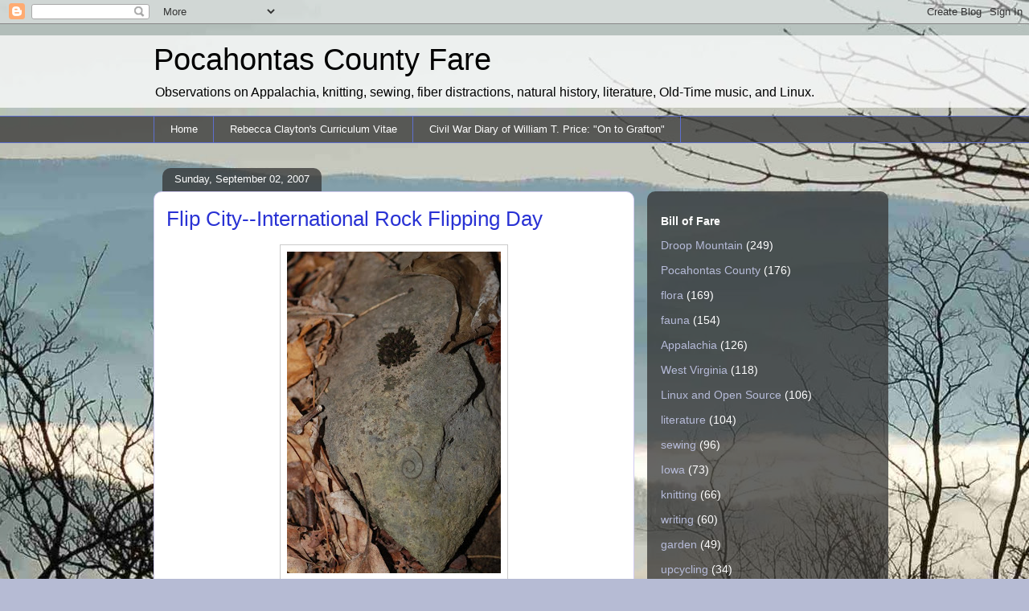

--- FILE ---
content_type: text/html; charset=UTF-8
request_url: https://pocahontascofare.blogspot.com/2007/09/flip-city-international-rock-flipping.html
body_size: 15808
content:
<!DOCTYPE html>
<html class='v2' dir='ltr' xmlns='http://www.w3.org/1999/xhtml' xmlns:b='http://www.google.com/2005/gml/b' xmlns:data='http://www.google.com/2005/gml/data' xmlns:expr='http://www.google.com/2005/gml/expr'>
<head>
<link href='https://www.blogger.com/static/v1/widgets/4128112664-css_bundle_v2.css' rel='stylesheet' type='text/css'/>
<meta content='IE=EmulateIE7' http-equiv='X-UA-Compatible'/>
<meta content='width=1100' name='viewport'/>
<meta content='text/html; charset=UTF-8' http-equiv='Content-Type'/>
<meta content='blogger' name='generator'/>
<link href='https://pocahontascofare.blogspot.com/favicon.ico' rel='icon' type='image/x-icon'/>
<link href='http://pocahontascofare.blogspot.com/2007/09/flip-city-international-rock-flipping.html' rel='canonical'/>
<link rel="alternate" type="application/atom+xml" title="Pocahontas County Fare - Atom" href="https://pocahontascofare.blogspot.com/feeds/posts/default" />
<link rel="alternate" type="application/rss+xml" title="Pocahontas County Fare - RSS" href="https://pocahontascofare.blogspot.com/feeds/posts/default?alt=rss" />
<link rel="service.post" type="application/atom+xml" title="Pocahontas County Fare - Atom" href="https://www.blogger.com/feeds/14956470/posts/default" />

<link rel="alternate" type="application/atom+xml" title="Pocahontas County Fare - Atom" href="https://pocahontascofare.blogspot.com/feeds/7347759227117120563/comments/default" />
<!--Can't find substitution for tag [blog.ieCssRetrofitLinks]-->
<link href='https://blogger.googleusercontent.com/img/b/R29vZ2xl/AVvXsEi17td81a7Zhr13mdDgmUsMqVy8FKLyp4tbDf8WZGr1Pn92ERdA0L6HLBdLz1UnXBrIAsi8g7VYa-_UJe6afySymdYAI3cp56n1N3hlYNjuFiRpLHCeV61C1M8NbjO7htiuQa4K-A/s400/rocktop1.jpg' rel='image_src'/>
<meta content='http://pocahontascofare.blogspot.com/2007/09/flip-city-international-rock-flipping.html' property='og:url'/>
<meta content='Flip City--International Rock Flipping Day' property='og:title'/>
<meta content=' When Dave of Via Negativa  announced International Rock Flipping Day , September 2, 2007, I was a little reluctant to join in. I devote muc...' property='og:description'/>
<meta content='https://blogger.googleusercontent.com/img/b/R29vZ2xl/AVvXsEi17td81a7Zhr13mdDgmUsMqVy8FKLyp4tbDf8WZGr1Pn92ERdA0L6HLBdLz1UnXBrIAsi8g7VYa-_UJe6afySymdYAI3cp56n1N3hlYNjuFiRpLHCeV61C1M8NbjO7htiuQa4K-A/w1200-h630-p-k-no-nu/rocktop1.jpg' property='og:image'/>
<title>Pocahontas County Fare: Flip City--International Rock Flipping Day</title>
<link href='http://spiceridge.com/projects/sites/all/droopview.ico' rel='shortcut icon'/>
<link href="//.spiceridge.com/projects/sites/all/droopview.ico" rel="icon">
<style type='text/css'>@font-face{font-family:'Cantarell';font-style:normal;font-weight:400;font-display:swap;src:url(//fonts.gstatic.com/s/cantarell/v18/B50NF7ZDq37KMUvlO015gqJrPqySLbYf.woff2)format('woff2');unicode-range:U+0100-02BA,U+02BD-02C5,U+02C7-02CC,U+02CE-02D7,U+02DD-02FF,U+0304,U+0308,U+0329,U+1D00-1DBF,U+1E00-1E9F,U+1EF2-1EFF,U+2020,U+20A0-20AB,U+20AD-20C0,U+2113,U+2C60-2C7F,U+A720-A7FF;}@font-face{font-family:'Cantarell';font-style:normal;font-weight:400;font-display:swap;src:url(//fonts.gstatic.com/s/cantarell/v18/B50NF7ZDq37KMUvlO015jKJrPqySLQ.woff2)format('woff2');unicode-range:U+0000-00FF,U+0131,U+0152-0153,U+02BB-02BC,U+02C6,U+02DA,U+02DC,U+0304,U+0308,U+0329,U+2000-206F,U+20AC,U+2122,U+2191,U+2193,U+2212,U+2215,U+FEFF,U+FFFD;}</style>
<style id='page-skin-1' type='text/css'><!--
/*
-----------------------------------------------
Blogger Template Style
Name:     Awesome Inc.
Designer: Tina Chen
URL:      tinachen.org
----------------------------------------------- */
/* Content
----------------------------------------------- */
body {
font: normal normal 16px Cantarell;
color: #323232;
background: #b6bbd4 url(//2.bp.blogspot.com/_KSAB9xqp6_E/TRPdsFdIQvI/AAAAAAAACVs/XqHhQ02YCdo/s0-R/locust_creek_web_background.JPG) no-repeat fixed top center;
}
html body .content-outer {
min-width: 0;
max-width: 100%;
width: 100%;
}
a:link {
text-decoration: none;
color: #7c161d;
}
a:visited {
text-decoration: none;
color: #171d7c;
}
a:hover {
text-decoration: underline;
color: #d52931;
}
.body-fauxcolumn-outer .cap-top {
position: absolute;
z-index: 1;
height: 276px;
width: 100%;
background: transparent none repeat-x scroll top left;
_background-image: none;
}
/* Columns
----------------------------------------------- */
.content-inner {
padding: 0;
}
.header-inner .section {
margin: 0 16px;
}
.tabs-inner .section {
margin: 0 16px;
}
.main-inner {
padding-top: 60px;
}
.main-inner .column-center-inner,
.main-inner .column-left-inner,
.main-inner .column-right-inner {
padding: 0 5px;
}
*+html body .main-inner .column-center-inner {
margin-top: -60px;
}
#layout .main-inner .column-center-inner {
margin-top: 0;
}
/* Header
----------------------------------------------- */
.header-outer {
margin: 14px 0 10px 0;
background: transparent url(//www.blogblog.com/1kt/awesomeinc/header_gradient_artsy.png) repeat scroll 0 0;
}
.Header h1 {
font: normal normal 38px Arial, Tahoma, Helvetica, FreeSans, sans-serif;
color: #000000;
text-shadow: 0 0 -1px #000000;
}
.Header h1 a {
color: #000000;
}
.Header .description {
font: normal normal 16px Arial, Tahoma, Helvetica, FreeSans, sans-serif;
color: #000000;
}
.header-inner .Header .titlewrapper,
.header-inner .Header .descriptionwrapper {
padding-left: 0;
padding-right: 0;
margin-bottom: 0;
}
.header-inner .Header .titlewrapper {
padding-top: 9px;
}
/* Tabs
----------------------------------------------- */
.tabs-outer {
overflow: hidden;
position: relative;
background: transparent url(//www.blogblog.com/1kt/awesomeinc/tabs_gradient_artsy.png) repeat scroll 0 0;
}
#layout .tabs-outer {
overflow: visible;
}
.tabs-cap-top, .tabs-cap-bottom {
position: absolute;
width: 100%;
border-top: 1px solid #5e6fcd;
}
.tabs-cap-bottom {
bottom: 0;
}
.tabs-inner .widget li a {
display: inline-block;
margin: 0;
padding: .6em 1.5em;
font: normal normal 13px Arial, Tahoma, Helvetica, FreeSans, sans-serif;
color: #ffffff;
border-top: 1px solid #5e6fcd;
border-bottom: 1px solid #5e6fcd;
border-left: 1px solid #5e6fcd;
height: 16px;
line-height: 16px;
}
.tabs-inner .widget li:last-child a {
border-right: 1px solid #5e6fcd;
}
.tabs-inner .widget li.selected a, .tabs-inner .widget li a:hover {
background: #000000 url(//www.blogblog.com/1kt/awesomeinc/tabs_gradient_artsy.png) repeat-x scroll 0 -100px;
color: #ffffff;
}
/* Headings
----------------------------------------------- */
h2 {
font: normal bold 14px Arial, Tahoma, Helvetica, FreeSans, sans-serif;
color: #ffffff;
}
/* Widgets
----------------------------------------------- */
.main-inner .section {
margin: 0 27px;
padding: 0;
}
.main-inner .column-left-outer,
.main-inner .column-right-outer {
margin-top: 0;
}
#layout .main-inner .column-left-outer,
#layout .main-inner .column-right-outer {
margin-top: 0;
}
.main-inner .column-left-inner,
.main-inner .column-right-inner {
background: transparent url(//www.blogblog.com/1kt/awesomeinc/tabs_gradient_artsy.png) repeat 0 0;
-moz-box-shadow: 0 0 0 rgba(0, 0, 0, .2);
-webkit-box-shadow: 0 0 0 rgba(0, 0, 0, .2);
-goog-ms-box-shadow: 0 0 0 rgba(0, 0, 0, .2);
box-shadow: 0 0 0 rgba(0, 0, 0, .2);
-moz-border-radius: 10px;
-webkit-border-radius: 10px;
-goog-ms-border-radius: 10px;
border-radius: 10px;
}
#layout .main-inner .column-left-inner,
#layout .main-inner .column-right-inner {
margin-top: 0;
}
.sidebar .widget {
font: normal normal 14px Verdana, Geneva, sans-serif;
color: #ffffff;
}
.sidebar .widget a:link {
color: #b6bbd9;
}
.sidebar .widget a:visited {
color: #c298d9;
}
.sidebar .widget a:hover {
color: #b6bbd9;
}
.sidebar .widget h2 {
text-shadow: 0 0 -1px #000000;
}
.main-inner .widget {
background-color: transparent;
border: 1px solid transparent;
padding: 0 0 15px;
margin: 20px -16px;
-moz-box-shadow: 0 0 0 rgba(0, 0, 0, .2);
-webkit-box-shadow: 0 0 0 rgba(0, 0, 0, .2);
-goog-ms-box-shadow: 0 0 0 rgba(0, 0, 0, .2);
box-shadow: 0 0 0 rgba(0, 0, 0, .2);
-moz-border-radius: 10px;
-webkit-border-radius: 10px;
-goog-ms-border-radius: 10px;
border-radius: 10px;
}
.main-inner .widget h2 {
margin: 0 -0;
padding: .6em 0 .5em;
border-bottom: 1px solid transparent;
}
.footer-inner .widget h2 {
padding: 0 0 .4em;
border-bottom: 1px solid transparent;
}
.main-inner .widget h2 + div, .footer-inner .widget h2 + div {
border-top: 0 solid transparent;
padding-top: 8px;
}
.main-inner .widget .widget-content {
margin: 0 -0;
padding: 7px 0 0;
}
.main-inner .widget ul, .main-inner .widget #ArchiveList ul.flat {
margin: -8px -15px 0;
padding: 0;
list-style: none;
}
.main-inner .widget #ArchiveList {
margin: -8px 0 0;
}
.main-inner .widget ul li, .main-inner .widget #ArchiveList ul.flat li {
padding: .5em 15px;
text-indent: 0;
color: #ffffff;
border-top: 0 solid transparent;
border-bottom: 1px solid transparent;
}
.main-inner .widget #ArchiveList ul li {
padding-top: .25em;
padding-bottom: .25em;
}
.main-inner .widget ul li:first-child, .main-inner .widget #ArchiveList ul.flat li:first-child {
border-top: none;
}
.main-inner .widget ul li:last-child, .main-inner .widget #ArchiveList ul.flat li:last-child {
border-bottom: none;
}
.post-body {
position: relative;
}
.main-inner .widget .post-body ul {
padding: 0 2.5em;
margin: .5em 0;
list-style: disc;
}
.main-inner .widget .post-body ul li {
padding: 0.25em 0;
margin-bottom: .25em;
color: #323232;
border: none;
}
.footer-inner .widget ul {
padding: 0;
list-style: none;
}
.widget .zippy {
color: #ffffff;
}
/* Posts
----------------------------------------------- */
body .main-inner .Blog {
padding: 0;
margin-bottom: 1em;
background-color: transparent;
border: none;
-moz-box-shadow: 0 0 0 rgba(0, 0, 0, 0);
-webkit-box-shadow: 0 0 0 rgba(0, 0, 0, 0);
-goog-ms-box-shadow: 0 0 0 rgba(0, 0, 0, 0);
box-shadow: 0 0 0 rgba(0, 0, 0, 0);
}
.main-inner .section:last-child .Blog:last-child {
padding: 0;
margin-bottom: 1em;
}
.main-inner .widget h2.date-header {
margin: 0 -15px 1px;
padding: 0 0 0 0;
font: normal normal 13px Arial, Tahoma, Helvetica, FreeSans, sans-serif;
color: #ffffff;
background: transparent url(//www.blogblog.com/1kt/awesomeinc/tabs_gradient_artsy.png) repeat fixed center center;
border-top: 0 solid transparent;
border-bottom: 1px solid transparent;
-moz-border-radius-topleft: 10px;
-moz-border-radius-topright: 10px;
-webkit-border-top-left-radius: 10px;
-webkit-border-top-right-radius: 10px;
border-top-left-radius: 10px;
border-top-right-radius: 10px;
position: absolute;
bottom: 100%;
left: 25px;
text-shadow: 0 0 -1px #000000;
}
.main-inner .widget h2.date-header span {
font: normal normal 13px Arial, Tahoma, Helvetica, FreeSans, sans-serif;
display: block;
padding: .5em 15px;
border-left: 0 solid transparent;
border-right: 0 solid transparent;
}
.date-outer {
position: relative;
margin: 60px 0 20px;
padding: 0 15px;
background-color: #ffffff;
border: 1px solid #d2cbf3;
-moz-box-shadow: 0 0 0 rgba(0, 0, 0, .2);
-webkit-box-shadow: 0 0 0 rgba(0, 0, 0, .2);
-goog-ms-box-shadow: 0 0 0 rgba(0, 0, 0, .2);
box-shadow: 0 0 0 rgba(0, 0, 0, .2);
-moz-border-radius: 10px;
-webkit-border-radius: 10px;
-goog-ms-border-radius: 10px;
border-radius: 10px;
}
.date-outer:first-child {
margin-top: 0;
}
.date-outer:last-child {
margin-bottom: 0;
-moz-border-radius-bottomleft: 0;
-moz-border-radius-bottomright: 0;
-webkit-border-bottom-left-radius: 0;
-webkit-border-bottom-right-radius: 0;
-goog-ms-border-bottom-left-radius: 0;
-goog-ms-border-bottom-right-radius: 0;
border-bottom-left-radius: 0;
border-bottom-right-radius: 0;
}
.date-posts {
margin: 0 -0;
padding: 0 0;
clear: both;
}
.post-outer, .inline-ad {
border-top: 1px solid #d2cbf3;
margin: 0 -0;
padding: 15px 0;
}
.post-outer {
padding-bottom: 10px;
}
.post-outer:first-child {
padding-top: 10px;
border-top: none;
}
.post-outer:last-child, .inline-ad:last-child {
border-bottom: none;
}
.post-body {
position: relative;
}
.post-body img {
padding: 8px;
background: #ffffff;
border: 1px solid #cbcbcb;
-moz-box-shadow: 0 0 0 rgba(0, 0, 0, .2);
-webkit-box-shadow: 0 0 0 rgba(0, 0, 0, .2);
box-shadow: 0 0 0 rgba(0, 0, 0, .2);
-moz-border-radius: 0;
-webkit-border-radius: 0;
border-radius: 0;
}
h3.post-title, h4 {
font: normal normal 26px Arial, Tahoma, Helvetica, FreeSans, sans-serif;
color: #2932d4;
}
h3.post-title a {
font: normal normal 26px Arial, Tahoma, Helvetica, FreeSans, sans-serif;
color: #2932d4;
}
h3.post-title a:hover {
color: #d52931;
text-decoration: underline;
}
.post-header {
margin: 0 0 1em;
}
.post-body {
line-height: 1.4;
}
.post-outer h2 {
color: #323232;
}
.post-footer {
margin: 1.5em 0 0;
}
#blog-pager {
padding: 15px;
font-size: 120%;
background-color: #ffffff;
border: 1px solid transparent;
-moz-box-shadow: 0 0 0 rgba(0, 0, 0, .2);
-webkit-box-shadow: 0 0 0 rgba(0, 0, 0, .2);
-goog-ms-box-shadow: 0 0 0 rgba(0, 0, 0, .2);
box-shadow: 0 0 0 rgba(0, 0, 0, .2);
-moz-border-radius: 10px;
-webkit-border-radius: 10px;
-goog-ms-border-radius: 10px;
border-radius: 10px;
-moz-border-radius-topleft: 0;
-moz-border-radius-topright: 0;
-webkit-border-top-left-radius: 0;
-webkit-border-top-right-radius: 0;
-goog-ms-border-top-left-radius: 0;
-goog-ms-border-top-right-radius: 0;
border-top-left-radius: 0;
border-top-right-radius-topright: 0;
margin-top: 0;
}
.blog-feeds, .post-feeds {
margin: 1em 0;
text-align: center;
color: #323232;
}
.blog-feeds a, .post-feeds a {
color: #ffffff;
}
.blog-feeds a:visited, .post-feeds a:visited {
color: #ffffff;
}
.blog-feeds a:hover, .post-feeds a:hover {
color: #ffffff;
}
.post-outer .comments {
margin-top: 2em;
}
/* Comments
----------------------------------------------- */
.comments .comments-content .icon.blog-author {
background-repeat: no-repeat;
background-image: url([data-uri]);
}
.comments .comments-content .loadmore a {
border-top: 1px solid #5e6fcd;
border-bottom: 1px solid #5e6fcd;
}
.comments .continue {
border-top: 2px solid #5e6fcd;
}
/* Footer
----------------------------------------------- */
.footer-outer {
margin: -0 0 -1px;
padding: 0 0 0;
color: #323232;
overflow: hidden;
}
.footer-fauxborder-left {
border-top: 1px solid transparent;
background: transparent url(//www.blogblog.com/1kt/awesomeinc/header_gradient_artsy.png) repeat scroll 0 0;
-moz-box-shadow: 0 0 0 rgba(0, 0, 0, .2);
-webkit-box-shadow: 0 0 0 rgba(0, 0, 0, .2);
-goog-ms-box-shadow: 0 0 0 rgba(0, 0, 0, .2);
box-shadow: 0 0 0 rgba(0, 0, 0, .2);
margin: 0 -0;
}
/* Mobile
----------------------------------------------- */
body.mobile {
background-size: 100% auto;
}
.mobile .body-fauxcolumn-outer {
background: transparent none repeat scroll top left;
}
*+html body.mobile .main-inner .column-center-inner {
margin-top: 0;
}
.mobile .main-inner .widget {
padding: 0 0 15px;
}
.mobile .main-inner .widget h2 + div,
.mobile .footer-inner .widget h2 + div {
border-top: none;
padding-top: 0;
}
.mobile .footer-inner .widget h2 {
padding: 0.5em 0;
border-bottom: none;
}
.mobile .main-inner .widget .widget-content {
margin: 0;
padding: 7px 0 0;
}
.mobile .main-inner .widget ul,
.mobile .main-inner .widget #ArchiveList ul.flat {
margin: 0 -15px 0;
}
.mobile .main-inner .widget h2.date-header {
left: 0;
}
.mobile .date-header span {
padding: 0.4em 0;
}
.mobile .date-outer:first-child {
margin-bottom: 0;
border: 1px solid #d2cbf3;
-moz-border-radius-topleft: 10px;
-moz-border-radius-topright: 10px;
-webkit-border-top-left-radius: 10px;
-webkit-border-top-right-radius: 10px;
-goog-ms-border-top-left-radius: 10px;
-goog-ms-border-top-right-radius: 10px;
border-top-left-radius: 10px;
border-top-right-radius: 10px;
}
.mobile .date-outer {
border-color: #d2cbf3;
border-width: 0 1px 1px;
}
.mobile .date-outer:last-child {
margin-bottom: 0;
}
.mobile .main-inner {
padding: 0;
}
.mobile .header-inner .section {
margin: 0;
}
.mobile .post-outer, .mobile .inline-ad {
padding: 5px 0;
}
.mobile .tabs-inner .section {
margin: 0 10px;
}
.mobile .main-inner .widget h2 {
margin: 0;
padding: 0;
}
.mobile .main-inner .widget h2.date-header span {
padding: 0;
}
.mobile .main-inner .widget .widget-content {
margin: 0;
padding: 7px 0 0;
}
.mobile #blog-pager {
border: 1px solid transparent;
background: transparent url(//www.blogblog.com/1kt/awesomeinc/header_gradient_artsy.png) repeat scroll 0 0;
}
.mobile .main-inner .column-left-inner,
.mobile .main-inner .column-right-inner {
background: transparent url(//www.blogblog.com/1kt/awesomeinc/tabs_gradient_artsy.png) repeat 0 0;
-moz-box-shadow: none;
-webkit-box-shadow: none;
-goog-ms-box-shadow: none;
box-shadow: none;
}
.mobile .date-posts {
margin: 0;
padding: 0;
}
.mobile .footer-fauxborder-left {
margin: 0;
border-top: inherit;
}
.mobile .main-inner .section:last-child .Blog:last-child {
margin-bottom: 0;
}
.mobile-index-contents {
color: #323232;
}
.mobile .mobile-link-button {
background: #7c161d url(//www.blogblog.com/1kt/awesomeinc/tabs_gradient_artsy.png) repeat scroll 0 0;
}
.mobile-link-button a:link, .mobile-link-button a:visited {
color: #ffffff;
}
.mobile .tabs-inner .PageList .widget-content {
background: transparent;
border-top: 1px solid;
border-color: #5e6fcd;
color: #ffffff;
}
.mobile .tabs-inner .PageList .widget-content .pagelist-arrow {
border-left: 1px solid #5e6fcd;
}

--></style>
<style id='template-skin-1' type='text/css'><!--
body {
min-width: 930px;
}
.content-outer, .content-fauxcolumn-outer, .region-inner {
min-width: 930px;
max-width: 930px;
_width: 930px;
}
.main-inner .columns {
padding-left: 0px;
padding-right: 300px;
}
.main-inner .fauxcolumn-center-outer {
left: 0px;
right: 300px;
/* IE6 does not respect left and right together */
_width: expression(this.parentNode.offsetWidth -
parseInt("0px") -
parseInt("300px") + 'px');
}
.main-inner .fauxcolumn-left-outer {
width: 0px;
}
.main-inner .fauxcolumn-right-outer {
width: 300px;
}
.main-inner .column-left-outer {
width: 0px;
right: 100%;
margin-left: -0px;
}
.main-inner .column-right-outer {
width: 300px;
margin-right: -300px;
}
#layout {
min-width: 0;
}
#layout .content-outer {
min-width: 0;
width: 800px;
}
#layout .region-inner {
min-width: 0;
width: auto;
}
--></style>
<link href='https://www.blogger.com/dyn-css/authorization.css?targetBlogID=14956470&amp;zx=797471bb-4bb9-4f3e-8919-666945f33e5f' media='none' onload='if(media!=&#39;all&#39;)media=&#39;all&#39;' rel='stylesheet'/><noscript><link href='https://www.blogger.com/dyn-css/authorization.css?targetBlogID=14956470&amp;zx=797471bb-4bb9-4f3e-8919-666945f33e5f' rel='stylesheet'/></noscript>
<meta name='google-adsense-platform-account' content='ca-host-pub-1556223355139109'/>
<meta name='google-adsense-platform-domain' content='blogspot.com'/>

</head>
<body class='loading variant-artsy'>
<div class='navbar section' id='navbar'><div class='widget Navbar' data-version='1' id='Navbar1'><script type="text/javascript">
    function setAttributeOnload(object, attribute, val) {
      if(window.addEventListener) {
        window.addEventListener('load',
          function(){ object[attribute] = val; }, false);
      } else {
        window.attachEvent('onload', function(){ object[attribute] = val; });
      }
    }
  </script>
<div id="navbar-iframe-container"></div>
<script type="text/javascript" src="https://apis.google.com/js/platform.js"></script>
<script type="text/javascript">
      gapi.load("gapi.iframes:gapi.iframes.style.bubble", function() {
        if (gapi.iframes && gapi.iframes.getContext) {
          gapi.iframes.getContext().openChild({
              url: 'https://www.blogger.com/navbar/14956470?po\x3d7347759227117120563\x26origin\x3dhttps://pocahontascofare.blogspot.com',
              where: document.getElementById("navbar-iframe-container"),
              id: "navbar-iframe"
          });
        }
      });
    </script><script type="text/javascript">
(function() {
var script = document.createElement('script');
script.type = 'text/javascript';
script.src = '//pagead2.googlesyndication.com/pagead/js/google_top_exp.js';
var head = document.getElementsByTagName('head')[0];
if (head) {
head.appendChild(script);
}})();
</script>
</div></div>
<div class='body-fauxcolumns'>
<div class='fauxcolumn-outer body-fauxcolumn-outer'>
<div class='cap-top'>
<div class='cap-left'></div>
<div class='cap-right'></div>
</div>
<div class='fauxborder-left'>
<div class='fauxborder-right'></div>
<div class='fauxcolumn-inner'>
</div>
</div>
<div class='cap-bottom'>
<div class='cap-left'></div>
<div class='cap-right'></div>
</div>
</div>
</div>
<div class='content'>
<div class='content-fauxcolumns'>
<div class='fauxcolumn-outer content-fauxcolumn-outer'>
<div class='cap-top'>
<div class='cap-left'></div>
<div class='cap-right'></div>
</div>
<div class='fauxborder-left'>
<div class='fauxborder-right'></div>
<div class='fauxcolumn-inner'>
</div>
</div>
<div class='cap-bottom'>
<div class='cap-left'></div>
<div class='cap-right'></div>
</div>
</div>
</div>
<div class='content-outer'>
<div class='content-cap-top cap-top'>
<div class='cap-left'></div>
<div class='cap-right'></div>
</div>
<div class='fauxborder-left content-fauxborder-left'>
<div class='fauxborder-right content-fauxborder-right'></div>
<div class='content-inner'>
<header>
<div class='header-outer'>
<div class='header-cap-top cap-top'>
<div class='cap-left'></div>
<div class='cap-right'></div>
</div>
<div class='fauxborder-left header-fauxborder-left'>
<div class='fauxborder-right header-fauxborder-right'></div>
<div class='region-inner header-inner'>
<div class='header section' id='header'><div class='widget Header' data-version='1' id='Header1'>
<div id='header-inner'>
<div class='titlewrapper'>
<h1 class='title'>
<a href='https://pocahontascofare.blogspot.com/'>
Pocahontas County Fare
</a>
</h1>
</div>
<div class='descriptionwrapper'>
<p class='description'><span>Observations on Appalachia, knitting, sewing, fiber distractions, natural history, literature, Old-Time music, and Linux.</span></p>
</div>
</div>
</div></div>
</div>
</div>
<div class='header-cap-bottom cap-bottom'>
<div class='cap-left'></div>
<div class='cap-right'></div>
</div>
</div>
</header>
<div class='tabs-outer'>
<div class='tabs-cap-top cap-top'>
<div class='cap-left'></div>
<div class='cap-right'></div>
</div>
<div class='fauxborder-left tabs-fauxborder-left'>
<div class='fauxborder-right tabs-fauxborder-right'></div>
<div class='region-inner tabs-inner'>
<div class='tabs section' id='crosscol'><div class='widget PageList' data-version='1' id='PageList1'>
<h2>Pages</h2>
<div class='widget-content'>
<ul>
<li>
<a href='https://pocahontascofare.blogspot.com/'>Home</a>
</li>
<li>
<a href='https://pocahontascofare.blogspot.com/p/education-ph.html'>Rebecca Clayton&#39;s Curriculum Vitae</a>
</li>
<li>
<a href='http://pocahontascofare.blogspot.com/p/civil-war-diary-of-william-t-price-on.html'>Civil War Diary of William T. Price: "On to Grafton"</a>
</li>
</ul>
<div class='clear'></div>
</div>
</div></div>
<div class='tabs no-items section' id='crosscol-overflow'></div>
</div>
</div>
<div class='tabs-cap-bottom cap-bottom'>
<div class='cap-left'></div>
<div class='cap-right'></div>
</div>
</div>
<div class='main-outer'>
<div class='main-cap-top cap-top'>
<div class='cap-left'></div>
<div class='cap-right'></div>
</div>
<div class='fauxborder-left main-fauxborder-left'>
<div class='fauxborder-right main-fauxborder-right'></div>
<div class='region-inner main-inner'>
<div class='columns fauxcolumns'>
<div class='fauxcolumn-outer fauxcolumn-center-outer'>
<div class='cap-top'>
<div class='cap-left'></div>
<div class='cap-right'></div>
</div>
<div class='fauxborder-left'>
<div class='fauxborder-right'></div>
<div class='fauxcolumn-inner'>
</div>
</div>
<div class='cap-bottom'>
<div class='cap-left'></div>
<div class='cap-right'></div>
</div>
</div>
<div class='fauxcolumn-outer fauxcolumn-left-outer'>
<div class='cap-top'>
<div class='cap-left'></div>
<div class='cap-right'></div>
</div>
<div class='fauxborder-left'>
<div class='fauxborder-right'></div>
<div class='fauxcolumn-inner'>
</div>
</div>
<div class='cap-bottom'>
<div class='cap-left'></div>
<div class='cap-right'></div>
</div>
</div>
<div class='fauxcolumn-outer fauxcolumn-right-outer'>
<div class='cap-top'>
<div class='cap-left'></div>
<div class='cap-right'></div>
</div>
<div class='fauxborder-left'>
<div class='fauxborder-right'></div>
<div class='fauxcolumn-inner'>
</div>
</div>
<div class='cap-bottom'>
<div class='cap-left'></div>
<div class='cap-right'></div>
</div>
</div>
<!-- corrects IE6 width calculation -->
<div class='columns-inner'>
<div class='column-center-outer'>
<div class='column-center-inner'>
<div class='main section' id='main'><div class='widget Blog' data-version='1' id='Blog1'>
<div class='blog-posts hfeed'>

          <div class="date-outer">
        
<h2 class='date-header'><span>Sunday, September 02, 2007</span></h2>

          <div class="date-posts">
        
<div class='post-outer'>
<div class='post hentry'>
<a name='7347759227117120563'></a>
<h3 class='post-title entry-title'>
Flip City--International Rock Flipping Day
</h3>
<div class='post-header'>
<div class='post-header-line-1'></div>
</div>
<div class='post-body entry-content'>
<a href="https://blogger.googleusercontent.com/img/b/R29vZ2xl/AVvXsEi17td81a7Zhr13mdDgmUsMqVy8FKLyp4tbDf8WZGr1Pn92ERdA0L6HLBdLz1UnXBrIAsi8g7VYa-_UJe6afySymdYAI3cp56n1N3hlYNjuFiRpLHCeV61C1M8NbjO7htiuQa4K-A/s1600-h/rocktop1.jpg" onblur="try {parent.deselectBloggerImageGracefully();} catch(e) {}"><img alt="Mossy rock with fossil shell" border="0" id="BLOGGER_PHOTO_ID_5105573001453877634" src="https://blogger.googleusercontent.com/img/b/R29vZ2xl/AVvXsEi17td81a7Zhr13mdDgmUsMqVy8FKLyp4tbDf8WZGr1Pn92ERdA0L6HLBdLz1UnXBrIAsi8g7VYa-_UJe6afySymdYAI3cp56n1N3hlYNjuFiRpLHCeV61C1M8NbjO7htiuQa4K-A/s400/rocktop1.jpg" style="display:block; margin:0px auto 10px; text-align:center;cursor:pointer; cursor:hand;" /></a>
<p>When Dave of <a href="http://www.vianegativa.us/">Via Negativa</a> announced <a href="http://www.vianegativa.us/2007/08/22/international-rock-flipping-day/">International Rock Flipping Day</a>, September 2, 2007, I was a little reluctant to join in. I devote much of my biological attention to leaf litter and the forest understory, but rocks are my least favorite thing to look under. I find much more interesting stuff under decomposing tree parts, <a href="http://pocahontascofare.blogspot.com/2007/07/wolf-spider-with-cubs.html">broken concrete</a>, and organic detritus, and our recent dry weather has driven the soft damp-loving  litterbugs off Droop Mountain's ridgetops. I decided to interpret the mandate to flip as beatnik talk. This is a crazy rock, man. Flip city.</p>

<a href="https://blogger.googleusercontent.com/img/b/R29vZ2xl/AVvXsEhxjLgOc2HExunVDTUNM-YpIjpt7xnUc4S-OW1s4MWJ1TvK6K81TchT5pJQA03V0J5NHXBoq_uEJgtbWo2CWFL_sBw1VKJn9xrr3rFhG8ZhmojJeT5a7bYMqxykk_A1n2t-EHVNHA/s1600-h/rockspiral.jpg" onblur="try {parent.deselectBloggerImageGracefully();} catch(e) {}"><img alt="Spiral fossil" border="0" id="BLOGGER_PHOTO_ID_5105573001453877650" src="https://blogger.googleusercontent.com/img/b/R29vZ2xl/AVvXsEhxjLgOc2HExunVDTUNM-YpIjpt7xnUc4S-OW1s4MWJ1TvK6K81TchT5pJQA03V0J5NHXBoq_uEJgtbWo2CWFL_sBw1VKJn9xrr3rFhG8ZhmojJeT5a7bYMqxykk_A1n2t-EHVNHA/s400/rockspiral.jpg" style="display:block; margin:0px auto 10px; text-align:center;cursor:pointer; cursor:hand;" /></a>

<p>Lest you think that spiral is my work, take a closer look. It's actually a weathered fossil, reminding us that Droop Mountain used to be an undersea environment. I could really flip over this rock. Man.</p>

<a href="https://blogger.googleusercontent.com/img/b/R29vZ2xl/AVvXsEgY_hLaEdcGlTepAkD90Tx5wYrT3zSfWy5_dbgQSKRz-NHBEZlrpsnLh_YhJeHsWzjhHECb3UD4gi4dssBtE80Q4PNzc0DDGkbl35jJ2Lgzmu_n6ycqjno0s0-s6TaofNgD1jp34A/s1600-h/rockscat.jpg" onblur="try {parent.deselectBloggerImageGracefully();} catch(e) {}"><img alt="Raccoon scat on a rock" border="0" id="BLOGGER_PHOTO_ID_5105573005748844962" src="https://blogger.googleusercontent.com/img/b/R29vZ2xl/AVvXsEgY_hLaEdcGlTepAkD90Tx5wYrT3zSfWy5_dbgQSKRz-NHBEZlrpsnLh_YhJeHsWzjhHECb3UD4gi4dssBtE80Q4PNzc0DDGkbl35jJ2Lgzmu_n6ycqjno0s0-s6TaofNgD1jp34A/s400/rockscat.jpg" style="display:block; margin:0px auto 10px; text-align:center;cursor:pointer; cursor:hand;" /></a>
<p>All the small mammals like flat rocks. They're a great place to leave messages, what mammalogists tactfully call scats. This raccoon has eaten a lot of beetles and crickets, and, I believe, at least one little crawdad, demonstrating rock-flipping credentials of his own.</p>

<a href="https://blogger.googleusercontent.com/img/b/R29vZ2xl/AVvXsEhA096f8MK67gWHdySbMsLjxKPjY89KZlC8MUHtbf0H44rvwsRxycALtvl4B-h0wmhrCXQEfLFDMnQJArvLlbWB1LotxmESZWrfSIeCCDFp50_XR-EkatIYtDdjsV5uvbBHKMtnug/s1600-h/rockmycelium.jpg" onblur="try {parent.deselectBloggerImageGracefully();} catch(e) {}"><img alt="Mycelium under a rock" border="0" id="BLOGGER_PHOTO_ID_5105573005748844978" src="https://blogger.googleusercontent.com/img/b/R29vZ2xl/AVvXsEhA096f8MK67gWHdySbMsLjxKPjY89KZlC8MUHtbf0H44rvwsRxycALtvl4B-h0wmhrCXQEfLFDMnQJArvLlbWB1LotxmESZWrfSIeCCDFp50_XR-EkatIYtDdjsV5uvbBHKMtnug/s400/rockmycelium.jpg" style="display:block; margin:0px auto 10px; text-align:center;cursor:pointer; cursor:hand;" /></a>


<a href="https://blogger.googleusercontent.com/img/b/R29vZ2xl/AVvXsEgzBpqQ9iPhL7w-mD3UhqzmCu7xF6yXYCa1U1vHGs3qawZ3fDfO7YuD7NIjT13a_PgioYixDb7EbaVLdhJTD_zZNUGMi5h68dild7x7t64cXo5-OUo7ejyoV7Tozk5EyNKNS2VTxA/s1600-h/rockbluefibers.jpg" onblur="try {parent.deselectBloggerImageGracefully();} catch(e) {}"><img alt="Fluffy blue fibers under a rock--perhaps mycelium?" border="0" id="BLOGGER_PHOTO_ID_5105573010043812290" src="https://blogger.googleusercontent.com/img/b/R29vZ2xl/AVvXsEgzBpqQ9iPhL7w-mD3UhqzmCu7xF6yXYCa1U1vHGs3qawZ3fDfO7YuD7NIjT13a_PgioYixDb7EbaVLdhJTD_zZNUGMi5h68dild7x7t64cXo5-OUo7ejyoV7Tozk5EyNKNS2VTxA/s400/rockbluefibers.jpg" style="display:block; margin:0px auto 10px; text-align:center;cursor:pointer; cursor:hand;" /></a>

<p>The rock-flipping planning committee has focused on "creatures" under rocks, but it occurs to me that there is also subterranean flora. I found growing mycelia under most of the rocks I turned over, even though fungal fruiting bodies have been scarce this year.</p>

<a href="https://blogger.googleusercontent.com/img/b/R29vZ2xl/AVvXsEj9STjyl0eSalsQMtyRqtNutVyyQPG0kyrQIR0VaxtV2hZMpNsguQQpl6nrVqSd7ui0p5nCFyZ59G-sC_WcD5Hmev7GTvFMcO0BKZnhc8Cu-AXUmtu8ONOUyyhWHCTRmZIIU7DL_A/s1600-h/rockjerusalemcricket.jpg" onblur="try {parent.deselectBloggerImageGracefully();} catch(e) {}"><img alt="Jerusalem cricket, under a rock" border="0" id="BLOGGER_PHOTO_ID_5105574045130930642" src="https://blogger.googleusercontent.com/img/b/R29vZ2xl/AVvXsEj9STjyl0eSalsQMtyRqtNutVyyQPG0kyrQIR0VaxtV2hZMpNsguQQpl6nrVqSd7ui0p5nCFyZ59G-sC_WcD5Hmev7GTvFMcO0BKZnhc8Cu-AXUmtu8ONOUyyhWHCTRmZIIU7DL_A/s400/rockjerusalemcricket.jpg" style="display:block; margin:0px auto 10px; text-align:center;cursor:pointer; cursor:hand;" /></a>
<p>At last--something with a head! Jerusalem crickets are not my favorite insects. One semester in college, I lived in a basement overrun with the smelly things. They got into my laundry basket and ate big holes in my clothes, which I couldn't afford to replace. One good thing about our recent dry, hot weather--the Jerusalem crickets that usually appear under the bathroom sink have taken to the woods seeking cooler, moister quarters.</p>
<p>I'll update with a list of links to other rock-flipping blog events later.</p>
<div style='clear: both;'></div>
</div>
<div class='post-footer'>
<div class='post-footer-line post-footer-line-1'><span class='post-author vcard'>
Posted by
<span class='fn'>Rebecca Clayton</span>
</span>
<span class='post-timestamp'>
at
<a class='timestamp-link' href='https://pocahontascofare.blogspot.com/2007/09/flip-city-international-rock-flipping.html' rel='bookmark' title='permanent link'><abbr class='published' title='2007-09-02T07:46:00-04:00'>7:46 AM</abbr></a>
</span>
<span class='post-comment-link'>
</span>
<span class='post-icons'>
<span class='item-action'>
<a href='https://www.blogger.com/email-post/14956470/7347759227117120563' title='Email Post'>
<img alt="" class="icon-action" height="13" src="//img1.blogblog.com/img/icon18_email.gif" width="18">
</a>
</span>
<span class='item-control blog-admin pid-315139276'>
<a href='https://www.blogger.com/post-edit.g?blogID=14956470&postID=7347759227117120563&from=pencil' title='Edit Post'>
<img alt='' class='icon-action' height='18' src='https://resources.blogblog.com/img/icon18_edit_allbkg.gif' width='18'/>
</a>
</span>
</span>
<span class='post-backlinks post-comment-link'>
</span>
<span class='post-labels'>
Labels:
<a href='https://pocahontascofare.blogspot.com/search/label/Droop%20Mountain' rel='tag'>Droop Mountain</a>,
<a href='https://pocahontascofare.blogspot.com/search/label/fauna' rel='tag'>fauna</a>,
<a href='https://pocahontascofare.blogspot.com/search/label/flora' rel='tag'>flora</a>
</span>
</div>
<div class='post-footer-line post-footer-line-2'></div>
<div class='post-footer-line post-footer-line-3'></div>
</div>
</div>
<div class='comments' id='comments'>
<a name='comments'></a>
<h4>7 comments:</h4>
<div id='Blog1_comments-block-wrapper'>
<dl class='avatar-comment-indent' id='comments-block'>
<dt class='comment-author ' id='c4966109260349238233'>
<a name='c4966109260349238233'></a>
<div class="avatar-image-container avatar-stock"><span dir="ltr"><img src="//resources.blogblog.com/img/blank.gif" width="35" height="35" alt="" title="Anonymous">

</span></div>
Anonymous
said...
</dt>
<dd class='comment-body' id='Blog1_cmt-4966109260349238233'>
<p>
**snaps**  Very groovy!  I like the spiral a whole lot.
</p>
</dd>
<dd class='comment-footer'>
<span class='comment-timestamp'>
<a href='https://pocahontascofare.blogspot.com/2007/09/flip-city-international-rock-flipping.html?showComment=1188750480000#c4966109260349238233' title='comment permalink'>
Sunday, 02 September, 2007
</a>
<span class='item-control blog-admin pid-202352124'>
<a class='comment-delete' href='https://www.blogger.com/comment/delete/14956470/4966109260349238233' title='Delete Comment'>
<img src='https://resources.blogblog.com/img/icon_delete13.gif'/>
</a>
</span>
</span>
</dd>
<dt class='comment-author ' id='c7791761707349954178'>
<a name='c7791761707349954178'></a>
<div class="avatar-image-container avatar-stock"><span dir="ltr"><img src="//resources.blogblog.com/img/blank.gif" width="35" height="35" alt="" title="Anonymous">

</span></div>
Anonymous
said...
</dt>
<dd class='comment-body' id='Blog1_cmt-7791761707349954178'>
<p>
Taht spiral rock makes me flip, too! It's like a petroglyph, one of my passions.
</p>
</dd>
<dd class='comment-footer'>
<span class='comment-timestamp'>
<a href='https://pocahontascofare.blogspot.com/2007/09/flip-city-international-rock-flipping.html?showComment=1188784800000#c7791761707349954178' title='comment permalink'>
Sunday, 02 September, 2007
</a>
<span class='item-control blog-admin pid-202352124'>
<a class='comment-delete' href='https://www.blogger.com/comment/delete/14956470/7791761707349954178' title='Delete Comment'>
<img src='https://resources.blogblog.com/img/icon_delete13.gif'/>
</a>
</span>
</span>
</dd>
<dt class='comment-author ' id='c7458639631259611386'>
<a name='c7458639631259611386'></a>
<div class="avatar-image-container vcard"><span dir="ltr"><a href="https://www.blogger.com/profile/07715870904693186926" target="" rel="nofollow" onclick="" class="avatar-hovercard" id="av-7458639631259611386-07715870904693186926"><img src="https://resources.blogblog.com/img/blank.gif" width="35" height="35" class="delayLoad" style="display: none;" longdesc="//3.bp.blogspot.com/-IlMqzueLHiQ/ZWtJeKZdZPI/AAAAAAAAFgM/2stiIulC3qwYwU20UDILTkuw8HCrQWvzwCK4BGAYYCw/s35/FB_IMG_1701529935078.jpg" alt="" title="Beth Young">

<noscript><img src="//3.bp.blogspot.com/-IlMqzueLHiQ/ZWtJeKZdZPI/AAAAAAAAFgM/2stiIulC3qwYwU20UDILTkuw8HCrQWvzwCK4BGAYYCw/s35/FB_IMG_1701529935078.jpg" width="35" height="35" class="photo" alt=""></noscript></a></span></div>
<a href='https://www.blogger.com/profile/07715870904693186926' rel='nofollow'>Beth Young</a>
said...
</dt>
<dd class='comment-body' id='Blog1_cmt-7458639631259611386'>
<p>
I'm glad you found flora under rocks. That was one of my goals, which I failed to accomplish.
</p>
</dd>
<dd class='comment-footer'>
<span class='comment-timestamp'>
<a href='https://pocahontascofare.blogspot.com/2007/09/flip-city-international-rock-flipping.html?showComment=1188787560000#c7458639631259611386' title='comment permalink'>
Sunday, 02 September, 2007
</a>
<span class='item-control blog-admin pid-86949434'>
<a class='comment-delete' href='https://www.blogger.com/comment/delete/14956470/7458639631259611386' title='Delete Comment'>
<img src='https://resources.blogblog.com/img/icon_delete13.gif'/>
</a>
</span>
</span>
</dd>
<dt class='comment-author blog-author' id='c5697307879079012416'>
<a name='c5697307879079012416'></a>
<div class="avatar-image-container avatar-stock"><span dir="ltr"><a href="https://www.blogger.com/profile/06494730619850791609" target="" rel="nofollow" onclick="" class="avatar-hovercard" id="av-5697307879079012416-06494730619850791609"><img src="//www.blogger.com/img/blogger_logo_round_35.png" width="35" height="35" alt="" title="Rebecca Clayton">

</a></span></div>
<a href='https://www.blogger.com/profile/06494730619850791609' rel='nofollow'>Rebecca Clayton</a>
said...
</dt>
<dd class='comment-body' id='Blog1_cmt-5697307879079012416'>
<p>
Little spirals are fairly common, but this one is about six centimeters across. <BR/><BR/>Rose--we can feel sure that there was microscopic flora, even if we couldn't get good photos.
</p>
</dd>
<dd class='comment-footer'>
<span class='comment-timestamp'>
<a href='https://pocahontascofare.blogspot.com/2007/09/flip-city-international-rock-flipping.html?showComment=1188821460000#c5697307879079012416' title='comment permalink'>
Monday, 03 September, 2007
</a>
<span class='item-control blog-admin pid-315139276'>
<a class='comment-delete' href='https://www.blogger.com/comment/delete/14956470/5697307879079012416' title='Delete Comment'>
<img src='https://resources.blogblog.com/img/icon_delete13.gif'/>
</a>
</span>
</span>
</dd>
<dt class='comment-author ' id='c344827658733770964'>
<a name='c344827658733770964'></a>
<div class="avatar-image-container vcard"><span dir="ltr"><a href="https://www.blogger.com/profile/00548755592157386484" target="" rel="nofollow" onclick="" class="avatar-hovercard" id="av-344827658733770964-00548755592157386484"><img src="https://resources.blogblog.com/img/blank.gif" width="35" height="35" class="delayLoad" style="display: none;" longdesc="//1.bp.blogspot.com/_8HjIZDEAy44/S9SPBdWV9KI/AAAAAAAACog/eLlC7DaL62E/S45-s35/F0r%2BBlog.jpg" alt="" title="Cathy">

<noscript><img src="//1.bp.blogspot.com/_8HjIZDEAy44/S9SPBdWV9KI/AAAAAAAACog/eLlC7DaL62E/S45-s35/F0r%2BBlog.jpg" width="35" height="35" class="photo" alt=""></noscript></a></span></div>
<a href='https://www.blogger.com/profile/00548755592157386484' rel='nofollow'>Cathy</a>
said...
</dt>
<dd class='comment-body' id='Blog1_cmt-344827658733770964'>
<p>
This was fun.  And I had not idea that Jerusalem crickets had a smell.
</p>
</dd>
<dd class='comment-footer'>
<span class='comment-timestamp'>
<a href='https://pocahontascofare.blogspot.com/2007/09/flip-city-international-rock-flipping.html?showComment=1188846180000#c344827658733770964' title='comment permalink'>
Monday, 03 September, 2007
</a>
<span class='item-control blog-admin pid-180479350'>
<a class='comment-delete' href='https://www.blogger.com/comment/delete/14956470/344827658733770964' title='Delete Comment'>
<img src='https://resources.blogblog.com/img/icon_delete13.gif'/>
</a>
</span>
</span>
</dd>
<dt class='comment-author ' id='c8465223567225042611'>
<a name='c8465223567225042611'></a>
<div class="avatar-image-container vcard"><span dir="ltr"><a href="https://www.blogger.com/profile/14667730428097263169" target="" rel="nofollow" onclick="" class="avatar-hovercard" id="av-8465223567225042611-14667730428097263169"><img src="https://resources.blogblog.com/img/blank.gif" width="35" height="35" class="delayLoad" style="display: none;" longdesc="//blogger.googleusercontent.com/img/b/R29vZ2xl/AVvXsEiHpyC_vDc6U7xN2LaNn60cERkLHkk31GiZl2Y1zKtFhCqu8yCIUCXJvu6GCo9nJZIphmTuydwAEr0qIu6nch06pXvjSJDCJXXvDZaQkQnPax-Dgvh5qd_qyIFFx_7tjQ/s45-c/4a1e24f72d8dba34.jpg" alt="" title="&#34085;&#29190;&#29275;&#32905;Frank">

<noscript><img src="//blogger.googleusercontent.com/img/b/R29vZ2xl/AVvXsEiHpyC_vDc6U7xN2LaNn60cERkLHkk31GiZl2Y1zKtFhCqu8yCIUCXJvu6GCo9nJZIphmTuydwAEr0qIu6nch06pXvjSJDCJXXvDZaQkQnPax-Dgvh5qd_qyIFFx_7tjQ/s45-c/4a1e24f72d8dba34.jpg" width="35" height="35" class="photo" alt=""></noscript></a></span></div>
<a href='https://www.blogger.com/profile/14667730428097263169' rel='nofollow'>蔥爆牛肉Frank</a>
said...
</dt>
<dd class='comment-body' id='Blog1_cmt-8465223567225042611'>
<span class='deleted-comment'>This comment has been removed by a blog administrator.</span>
</dd>
<dd class='comment-footer'>
<span class='comment-timestamp'>
<a href='https://pocahontascofare.blogspot.com/2007/09/flip-city-international-rock-flipping.html?showComment=1269515286168#c8465223567225042611' title='comment permalink'>
Thursday, 25 March, 2010
</a>
<span class='item-control blog-admin '>
<a class='comment-delete' href='https://www.blogger.com/comment/delete/14956470/8465223567225042611' title='Delete Comment'>
<img src='https://resources.blogblog.com/img/icon_delete13.gif'/>
</a>
</span>
</span>
</dd>
<dt class='comment-author ' id='c4326806441067808873'>
<a name='c4326806441067808873'></a>
<div class="avatar-image-container avatar-stock"><span dir="ltr"><a href="http://www.edil.ro/" target="" rel="nofollow" onclick=""><img src="//resources.blogblog.com/img/blank.gif" width="35" height="35" alt="" title="inchirieri apartamente cluj">

</a></span></div>
<a href='http://www.edil.ro/' rel='nofollow'>inchirieri apartamente cluj</a>
said...
</dt>
<dd class='comment-body' id='Blog1_cmt-4326806441067808873'>
<p>
Your pictures are quite scary!
</p>
</dd>
<dd class='comment-footer'>
<span class='comment-timestamp'>
<a href='https://pocahontascofare.blogspot.com/2007/09/flip-city-international-rock-flipping.html?showComment=1283939064303#c4326806441067808873' title='comment permalink'>
Wednesday, 08 September, 2010
</a>
<span class='item-control blog-admin pid-202352124'>
<a class='comment-delete' href='https://www.blogger.com/comment/delete/14956470/4326806441067808873' title='Delete Comment'>
<img src='https://resources.blogblog.com/img/icon_delete13.gif'/>
</a>
</span>
</span>
</dd>
</dl>
</div>
<p class='comment-footer'>
<a href='https://www.blogger.com/comment/fullpage/post/14956470/7347759227117120563' onclick=''>Post a Comment</a>
</p>
</div>
</div>

        </div></div>
      
</div>
<div class='blog-pager' id='blog-pager'>
<span id='blog-pager-newer-link'>
<a class='blog-pager-newer-link' href='https://pocahontascofare.blogspot.com/2007/09/host-parasite-intimacy-reaching-new.html' id='Blog1_blog-pager-newer-link' title='Newer Post'>Newer Post</a>
</span>
<span id='blog-pager-older-link'>
<a class='blog-pager-older-link' href='https://pocahontascofare.blogspot.com/2007/09/revisiting-william-faulkner.html' id='Blog1_blog-pager-older-link' title='Older Post'>Older Post</a>
</span>
<a class='home-link' href='https://pocahontascofare.blogspot.com/'>Home</a>
</div>
<div class='clear'></div>
<div class='post-feeds'>
<div class='feed-links'>
Subscribe to:
<a class='feed-link' href='https://pocahontascofare.blogspot.com/feeds/7347759227117120563/comments/default' target='_blank' type='application/atom+xml'>Post Comments (Atom)</a>
</div>
</div>
</div></div>
</div>
</div>
<div class='column-left-outer'>
<div class='column-left-inner'>
<aside>
</aside>
</div>
</div>
<div class='column-right-outer'>
<div class='column-right-inner'>
<aside>
<div class='sidebar no-items section' id='sidebar-right-1'></div>
<table border='0' cellpadding='0' cellspacing='0' class='section-columns columns-2'>
<tbody>
<tr>
<td class='first columns-cell'>
<div class='sidebar no-items section' id='sidebar-right-2-1'></div>
</td>
<td class='columns-cell'>
<div class='sidebar no-items section' id='sidebar-right-2-2'></div>
</td>
</tr>
</tbody>
</table>
<div class='sidebar section' id='sidebar-right-3'><div class='widget Label' data-version='1' id='Label1'>
<h2>Bill of Fare</h2>
<div class='widget-content list-label-widget-content'>
<ul>
<li>
<a dir='ltr' href='https://pocahontascofare.blogspot.com/search/label/Droop%20Mountain'>Droop Mountain</a>
<span dir='ltr'>(249)</span>
</li>
<li>
<a dir='ltr' href='https://pocahontascofare.blogspot.com/search/label/Pocahontas%20County'>Pocahontas County</a>
<span dir='ltr'>(176)</span>
</li>
<li>
<a dir='ltr' href='https://pocahontascofare.blogspot.com/search/label/flora'>flora</a>
<span dir='ltr'>(169)</span>
</li>
<li>
<a dir='ltr' href='https://pocahontascofare.blogspot.com/search/label/fauna'>fauna</a>
<span dir='ltr'>(154)</span>
</li>
<li>
<a dir='ltr' href='https://pocahontascofare.blogspot.com/search/label/Appalachia'>Appalachia</a>
<span dir='ltr'>(126)</span>
</li>
<li>
<a dir='ltr' href='https://pocahontascofare.blogspot.com/search/label/West%20Virginia'>West Virginia</a>
<span dir='ltr'>(118)</span>
</li>
<li>
<a dir='ltr' href='https://pocahontascofare.blogspot.com/search/label/Linux%20and%20Open%20Source'>Linux and Open Source</a>
<span dir='ltr'>(106)</span>
</li>
<li>
<a dir='ltr' href='https://pocahontascofare.blogspot.com/search/label/literature'>literature</a>
<span dir='ltr'>(104)</span>
</li>
<li>
<a dir='ltr' href='https://pocahontascofare.blogspot.com/search/label/sewing'>sewing</a>
<span dir='ltr'>(96)</span>
</li>
<li>
<a dir='ltr' href='https://pocahontascofare.blogspot.com/search/label/Iowa'>Iowa</a>
<span dir='ltr'>(73)</span>
</li>
<li>
<a dir='ltr' href='https://pocahontascofare.blogspot.com/search/label/knitting'>knitting</a>
<span dir='ltr'>(66)</span>
</li>
<li>
<a dir='ltr' href='https://pocahontascofare.blogspot.com/search/label/writing'>writing</a>
<span dir='ltr'>(60)</span>
</li>
<li>
<a dir='ltr' href='https://pocahontascofare.blogspot.com/search/label/garden'>garden</a>
<span dir='ltr'>(49)</span>
</li>
<li>
<a dir='ltr' href='https://pocahontascofare.blogspot.com/search/label/upcycling'>upcycling</a>
<span dir='ltr'>(34)</span>
</li>
<li>
<a dir='ltr' href='https://pocahontascofare.blogspot.com/search/label/cooking'>cooking</a>
<span dir='ltr'>(33)</span>
</li>
<li>
<a dir='ltr' href='https://pocahontascofare.blogspot.com/search/label/music'>music</a>
<span dir='ltr'>(31)</span>
</li>
<li>
<a dir='ltr' href='https://pocahontascofare.blogspot.com/search/label/data%20analysis%20and%20math'>data analysis and math</a>
<span dir='ltr'>(27)</span>
</li>
<li>
<a dir='ltr' href='https://pocahontascofare.blogspot.com/search/label/environmental%20biology'>environmental biology</a>
<span dir='ltr'>(27)</span>
</li>
<li>
<a dir='ltr' href='https://pocahontascofare.blogspot.com/search/label/new%20house'>new house</a>
<span dir='ltr'>(26)</span>
</li>
<li>
<a dir='ltr' href='https://pocahontascofare.blogspot.com/search/label/evolutionary%20biology'>evolutionary biology</a>
<span dir='ltr'>(24)</span>
</li>
<li>
<a dir='ltr' href='https://pocahontascofare.blogspot.com/search/label/spinning'>spinning</a>
<span dir='ltr'>(19)</span>
</li>
<li>
<a dir='ltr' href='https://pocahontascofare.blogspot.com/search/label/crochet'>crochet</a>
<span dir='ltr'>(17)</span>
</li>
<li>
<a dir='ltr' href='https://pocahontascofare.blogspot.com/search/label/fiber%20dyes'>fiber dyes</a>
<span dir='ltr'>(17)</span>
</li>
<li>
<a dir='ltr' href='https://pocahontascofare.blogspot.com/search/label/serger'>serger</a>
<span dir='ltr'>(16)</span>
</li>
<li>
<a dir='ltr' href='https://pocahontascofare.blogspot.com/search/label/chemistry'>chemistry</a>
<span dir='ltr'>(13)</span>
</li>
<li>
<a dir='ltr' href='https://pocahontascofare.blogspot.com/search/label/physical%20science'>physical science</a>
<span dir='ltr'>(13)</span>
</li>
<li>
<a dir='ltr' href='https://pocahontascofare.blogspot.com/search/label/Take%20It%20Further%20Challenge%202008'>Take It Further Challenge 2008</a>
<span dir='ltr'>(12)</span>
</li>
<li>
<a dir='ltr' href='https://pocahontascofare.blogspot.com/search/label/Washington'>Washington</a>
<span dir='ltr'>(9)</span>
</li>
<li>
<a dir='ltr' href='https://pocahontascofare.blogspot.com/search/label/photography'>photography</a>
<span dir='ltr'>(9)</span>
</li>
<li>
<a dir='ltr' href='https://pocahontascofare.blogspot.com/search/label/2011--Tree%20Year'>2011--Tree Year</a>
<span dir='ltr'>(8)</span>
</li>
<li>
<a dir='ltr' href='https://pocahontascofare.blogspot.com/search/label/old%20motor%20vehicles'>old motor vehicles</a>
<span dir='ltr'>(7)</span>
</li>
<li>
<a dir='ltr' href='https://pocahontascofare.blogspot.com/search/label/academics'>academics</a>
<span dir='ltr'>(3)</span>
</li>
</ul>
<div class='clear'></div>
</div>
</div><div class='widget BlogArchive' data-version='1' id='BlogArchive1'>
<h2>Blog Archive</h2>
<div class='widget-content'>
<div id='ArchiveList'>
<div id='BlogArchive1_ArchiveList'>
<ul class='hierarchy'>
<li class='archivedate collapsed'>
<a class='toggle' href='javascript:void(0)'>
<span class='zippy'>

        &#9658;&#160;
      
</span>
</a>
<a class='post-count-link' href='https://pocahontascofare.blogspot.com/2023/'>
2023
</a>
<span class='post-count' dir='ltr'>(1)</span>
<ul class='hierarchy'>
<li class='archivedate collapsed'>
<a class='toggle' href='javascript:void(0)'>
<span class='zippy'>

        &#9658;&#160;
      
</span>
</a>
<a class='post-count-link' href='https://pocahontascofare.blogspot.com/2023/03/'>
March
</a>
<span class='post-count' dir='ltr'>(1)</span>
</li>
</ul>
</li>
</ul>
<ul class='hierarchy'>
<li class='archivedate collapsed'>
<a class='toggle' href='javascript:void(0)'>
<span class='zippy'>

        &#9658;&#160;
      
</span>
</a>
<a class='post-count-link' href='https://pocahontascofare.blogspot.com/2022/'>
2022
</a>
<span class='post-count' dir='ltr'>(1)</span>
<ul class='hierarchy'>
<li class='archivedate collapsed'>
<a class='toggle' href='javascript:void(0)'>
<span class='zippy'>

        &#9658;&#160;
      
</span>
</a>
<a class='post-count-link' href='https://pocahontascofare.blogspot.com/2022/04/'>
April
</a>
<span class='post-count' dir='ltr'>(1)</span>
</li>
</ul>
</li>
</ul>
<ul class='hierarchy'>
<li class='archivedate collapsed'>
<a class='toggle' href='javascript:void(0)'>
<span class='zippy'>

        &#9658;&#160;
      
</span>
</a>
<a class='post-count-link' href='https://pocahontascofare.blogspot.com/2013/'>
2013
</a>
<span class='post-count' dir='ltr'>(1)</span>
<ul class='hierarchy'>
<li class='archivedate collapsed'>
<a class='toggle' href='javascript:void(0)'>
<span class='zippy'>

        &#9658;&#160;
      
</span>
</a>
<a class='post-count-link' href='https://pocahontascofare.blogspot.com/2013/06/'>
June
</a>
<span class='post-count' dir='ltr'>(1)</span>
</li>
</ul>
</li>
</ul>
<ul class='hierarchy'>
<li class='archivedate collapsed'>
<a class='toggle' href='javascript:void(0)'>
<span class='zippy'>

        &#9658;&#160;
      
</span>
</a>
<a class='post-count-link' href='https://pocahontascofare.blogspot.com/2012/'>
2012
</a>
<span class='post-count' dir='ltr'>(79)</span>
<ul class='hierarchy'>
<li class='archivedate collapsed'>
<a class='toggle' href='javascript:void(0)'>
<span class='zippy'>

        &#9658;&#160;
      
</span>
</a>
<a class='post-count-link' href='https://pocahontascofare.blogspot.com/2012/06/'>
June
</a>
<span class='post-count' dir='ltr'>(3)</span>
</li>
</ul>
<ul class='hierarchy'>
<li class='archivedate collapsed'>
<a class='toggle' href='javascript:void(0)'>
<span class='zippy'>

        &#9658;&#160;
      
</span>
</a>
<a class='post-count-link' href='https://pocahontascofare.blogspot.com/2012/05/'>
May
</a>
<span class='post-count' dir='ltr'>(3)</span>
</li>
</ul>
<ul class='hierarchy'>
<li class='archivedate collapsed'>
<a class='toggle' href='javascript:void(0)'>
<span class='zippy'>

        &#9658;&#160;
      
</span>
</a>
<a class='post-count-link' href='https://pocahontascofare.blogspot.com/2012/04/'>
April
</a>
<span class='post-count' dir='ltr'>(3)</span>
</li>
</ul>
<ul class='hierarchy'>
<li class='archivedate collapsed'>
<a class='toggle' href='javascript:void(0)'>
<span class='zippy'>

        &#9658;&#160;
      
</span>
</a>
<a class='post-count-link' href='https://pocahontascofare.blogspot.com/2012/03/'>
March
</a>
<span class='post-count' dir='ltr'>(17)</span>
</li>
</ul>
<ul class='hierarchy'>
<li class='archivedate collapsed'>
<a class='toggle' href='javascript:void(0)'>
<span class='zippy'>

        &#9658;&#160;
      
</span>
</a>
<a class='post-count-link' href='https://pocahontascofare.blogspot.com/2012/02/'>
February
</a>
<span class='post-count' dir='ltr'>(16)</span>
</li>
</ul>
<ul class='hierarchy'>
<li class='archivedate collapsed'>
<a class='toggle' href='javascript:void(0)'>
<span class='zippy'>

        &#9658;&#160;
      
</span>
</a>
<a class='post-count-link' href='https://pocahontascofare.blogspot.com/2012/01/'>
January
</a>
<span class='post-count' dir='ltr'>(37)</span>
</li>
</ul>
</li>
</ul>
<ul class='hierarchy'>
<li class='archivedate collapsed'>
<a class='toggle' href='javascript:void(0)'>
<span class='zippy'>

        &#9658;&#160;
      
</span>
</a>
<a class='post-count-link' href='https://pocahontascofare.blogspot.com/2011/'>
2011
</a>
<span class='post-count' dir='ltr'>(50)</span>
<ul class='hierarchy'>
<li class='archivedate collapsed'>
<a class='toggle' href='javascript:void(0)'>
<span class='zippy'>

        &#9658;&#160;
      
</span>
</a>
<a class='post-count-link' href='https://pocahontascofare.blogspot.com/2011/04/'>
April
</a>
<span class='post-count' dir='ltr'>(2)</span>
</li>
</ul>
<ul class='hierarchy'>
<li class='archivedate collapsed'>
<a class='toggle' href='javascript:void(0)'>
<span class='zippy'>

        &#9658;&#160;
      
</span>
</a>
<a class='post-count-link' href='https://pocahontascofare.blogspot.com/2011/03/'>
March
</a>
<span class='post-count' dir='ltr'>(11)</span>
</li>
</ul>
<ul class='hierarchy'>
<li class='archivedate collapsed'>
<a class='toggle' href='javascript:void(0)'>
<span class='zippy'>

        &#9658;&#160;
      
</span>
</a>
<a class='post-count-link' href='https://pocahontascofare.blogspot.com/2011/02/'>
February
</a>
<span class='post-count' dir='ltr'>(15)</span>
</li>
</ul>
<ul class='hierarchy'>
<li class='archivedate collapsed'>
<a class='toggle' href='javascript:void(0)'>
<span class='zippy'>

        &#9658;&#160;
      
</span>
</a>
<a class='post-count-link' href='https://pocahontascofare.blogspot.com/2011/01/'>
January
</a>
<span class='post-count' dir='ltr'>(22)</span>
</li>
</ul>
</li>
</ul>
<ul class='hierarchy'>
<li class='archivedate collapsed'>
<a class='toggle' href='javascript:void(0)'>
<span class='zippy'>

        &#9658;&#160;
      
</span>
</a>
<a class='post-count-link' href='https://pocahontascofare.blogspot.com/2010/'>
2010
</a>
<span class='post-count' dir='ltr'>(69)</span>
<ul class='hierarchy'>
<li class='archivedate collapsed'>
<a class='toggle' href='javascript:void(0)'>
<span class='zippy'>

        &#9658;&#160;
      
</span>
</a>
<a class='post-count-link' href='https://pocahontascofare.blogspot.com/2010/12/'>
December
</a>
<span class='post-count' dir='ltr'>(10)</span>
</li>
</ul>
<ul class='hierarchy'>
<li class='archivedate collapsed'>
<a class='toggle' href='javascript:void(0)'>
<span class='zippy'>

        &#9658;&#160;
      
</span>
</a>
<a class='post-count-link' href='https://pocahontascofare.blogspot.com/2010/11/'>
November
</a>
<span class='post-count' dir='ltr'>(8)</span>
</li>
</ul>
<ul class='hierarchy'>
<li class='archivedate collapsed'>
<a class='toggle' href='javascript:void(0)'>
<span class='zippy'>

        &#9658;&#160;
      
</span>
</a>
<a class='post-count-link' href='https://pocahontascofare.blogspot.com/2010/10/'>
October
</a>
<span class='post-count' dir='ltr'>(5)</span>
</li>
</ul>
<ul class='hierarchy'>
<li class='archivedate collapsed'>
<a class='toggle' href='javascript:void(0)'>
<span class='zippy'>

        &#9658;&#160;
      
</span>
</a>
<a class='post-count-link' href='https://pocahontascofare.blogspot.com/2010/03/'>
March
</a>
<span class='post-count' dir='ltr'>(10)</span>
</li>
</ul>
<ul class='hierarchy'>
<li class='archivedate collapsed'>
<a class='toggle' href='javascript:void(0)'>
<span class='zippy'>

        &#9658;&#160;
      
</span>
</a>
<a class='post-count-link' href='https://pocahontascofare.blogspot.com/2010/02/'>
February
</a>
<span class='post-count' dir='ltr'>(20)</span>
</li>
</ul>
<ul class='hierarchy'>
<li class='archivedate collapsed'>
<a class='toggle' href='javascript:void(0)'>
<span class='zippy'>

        &#9658;&#160;
      
</span>
</a>
<a class='post-count-link' href='https://pocahontascofare.blogspot.com/2010/01/'>
January
</a>
<span class='post-count' dir='ltr'>(16)</span>
</li>
</ul>
</li>
</ul>
<ul class='hierarchy'>
<li class='archivedate collapsed'>
<a class='toggle' href='javascript:void(0)'>
<span class='zippy'>

        &#9658;&#160;
      
</span>
</a>
<a class='post-count-link' href='https://pocahontascofare.blogspot.com/2009/'>
2009
</a>
<span class='post-count' dir='ltr'>(100)</span>
<ul class='hierarchy'>
<li class='archivedate collapsed'>
<a class='toggle' href='javascript:void(0)'>
<span class='zippy'>

        &#9658;&#160;
      
</span>
</a>
<a class='post-count-link' href='https://pocahontascofare.blogspot.com/2009/12/'>
December
</a>
<span class='post-count' dir='ltr'>(5)</span>
</li>
</ul>
<ul class='hierarchy'>
<li class='archivedate collapsed'>
<a class='toggle' href='javascript:void(0)'>
<span class='zippy'>

        &#9658;&#160;
      
</span>
</a>
<a class='post-count-link' href='https://pocahontascofare.blogspot.com/2009/11/'>
November
</a>
<span class='post-count' dir='ltr'>(3)</span>
</li>
</ul>
<ul class='hierarchy'>
<li class='archivedate collapsed'>
<a class='toggle' href='javascript:void(0)'>
<span class='zippy'>

        &#9658;&#160;
      
</span>
</a>
<a class='post-count-link' href='https://pocahontascofare.blogspot.com/2009/10/'>
October
</a>
<span class='post-count' dir='ltr'>(5)</span>
</li>
</ul>
<ul class='hierarchy'>
<li class='archivedate collapsed'>
<a class='toggle' href='javascript:void(0)'>
<span class='zippy'>

        &#9658;&#160;
      
</span>
</a>
<a class='post-count-link' href='https://pocahontascofare.blogspot.com/2009/09/'>
September
</a>
<span class='post-count' dir='ltr'>(1)</span>
</li>
</ul>
<ul class='hierarchy'>
<li class='archivedate collapsed'>
<a class='toggle' href='javascript:void(0)'>
<span class='zippy'>

        &#9658;&#160;
      
</span>
</a>
<a class='post-count-link' href='https://pocahontascofare.blogspot.com/2009/08/'>
August
</a>
<span class='post-count' dir='ltr'>(1)</span>
</li>
</ul>
<ul class='hierarchy'>
<li class='archivedate collapsed'>
<a class='toggle' href='javascript:void(0)'>
<span class='zippy'>

        &#9658;&#160;
      
</span>
</a>
<a class='post-count-link' href='https://pocahontascofare.blogspot.com/2009/07/'>
July
</a>
<span class='post-count' dir='ltr'>(2)</span>
</li>
</ul>
<ul class='hierarchy'>
<li class='archivedate collapsed'>
<a class='toggle' href='javascript:void(0)'>
<span class='zippy'>

        &#9658;&#160;
      
</span>
</a>
<a class='post-count-link' href='https://pocahontascofare.blogspot.com/2009/06/'>
June
</a>
<span class='post-count' dir='ltr'>(8)</span>
</li>
</ul>
<ul class='hierarchy'>
<li class='archivedate collapsed'>
<a class='toggle' href='javascript:void(0)'>
<span class='zippy'>

        &#9658;&#160;
      
</span>
</a>
<a class='post-count-link' href='https://pocahontascofare.blogspot.com/2009/05/'>
May
</a>
<span class='post-count' dir='ltr'>(9)</span>
</li>
</ul>
<ul class='hierarchy'>
<li class='archivedate collapsed'>
<a class='toggle' href='javascript:void(0)'>
<span class='zippy'>

        &#9658;&#160;
      
</span>
</a>
<a class='post-count-link' href='https://pocahontascofare.blogspot.com/2009/04/'>
April
</a>
<span class='post-count' dir='ltr'>(10)</span>
</li>
</ul>
<ul class='hierarchy'>
<li class='archivedate collapsed'>
<a class='toggle' href='javascript:void(0)'>
<span class='zippy'>

        &#9658;&#160;
      
</span>
</a>
<a class='post-count-link' href='https://pocahontascofare.blogspot.com/2009/03/'>
March
</a>
<span class='post-count' dir='ltr'>(14)</span>
</li>
</ul>
<ul class='hierarchy'>
<li class='archivedate collapsed'>
<a class='toggle' href='javascript:void(0)'>
<span class='zippy'>

        &#9658;&#160;
      
</span>
</a>
<a class='post-count-link' href='https://pocahontascofare.blogspot.com/2009/02/'>
February
</a>
<span class='post-count' dir='ltr'>(14)</span>
</li>
</ul>
<ul class='hierarchy'>
<li class='archivedate collapsed'>
<a class='toggle' href='javascript:void(0)'>
<span class='zippy'>

        &#9658;&#160;
      
</span>
</a>
<a class='post-count-link' href='https://pocahontascofare.blogspot.com/2009/01/'>
January
</a>
<span class='post-count' dir='ltr'>(28)</span>
</li>
</ul>
</li>
</ul>
<ul class='hierarchy'>
<li class='archivedate collapsed'>
<a class='toggle' href='javascript:void(0)'>
<span class='zippy'>

        &#9658;&#160;
      
</span>
</a>
<a class='post-count-link' href='https://pocahontascofare.blogspot.com/2008/'>
2008
</a>
<span class='post-count' dir='ltr'>(192)</span>
<ul class='hierarchy'>
<li class='archivedate collapsed'>
<a class='toggle' href='javascript:void(0)'>
<span class='zippy'>

        &#9658;&#160;
      
</span>
</a>
<a class='post-count-link' href='https://pocahontascofare.blogspot.com/2008/12/'>
December
</a>
<span class='post-count' dir='ltr'>(14)</span>
</li>
</ul>
<ul class='hierarchy'>
<li class='archivedate collapsed'>
<a class='toggle' href='javascript:void(0)'>
<span class='zippy'>

        &#9658;&#160;
      
</span>
</a>
<a class='post-count-link' href='https://pocahontascofare.blogspot.com/2008/11/'>
November
</a>
<span class='post-count' dir='ltr'>(30)</span>
</li>
</ul>
<ul class='hierarchy'>
<li class='archivedate collapsed'>
<a class='toggle' href='javascript:void(0)'>
<span class='zippy'>

        &#9658;&#160;
      
</span>
</a>
<a class='post-count-link' href='https://pocahontascofare.blogspot.com/2008/10/'>
October
</a>
<span class='post-count' dir='ltr'>(14)</span>
</li>
</ul>
<ul class='hierarchy'>
<li class='archivedate collapsed'>
<a class='toggle' href='javascript:void(0)'>
<span class='zippy'>

        &#9658;&#160;
      
</span>
</a>
<a class='post-count-link' href='https://pocahontascofare.blogspot.com/2008/09/'>
September
</a>
<span class='post-count' dir='ltr'>(16)</span>
</li>
</ul>
<ul class='hierarchy'>
<li class='archivedate collapsed'>
<a class='toggle' href='javascript:void(0)'>
<span class='zippy'>

        &#9658;&#160;
      
</span>
</a>
<a class='post-count-link' href='https://pocahontascofare.blogspot.com/2008/08/'>
August
</a>
<span class='post-count' dir='ltr'>(10)</span>
</li>
</ul>
<ul class='hierarchy'>
<li class='archivedate collapsed'>
<a class='toggle' href='javascript:void(0)'>
<span class='zippy'>

        &#9658;&#160;
      
</span>
</a>
<a class='post-count-link' href='https://pocahontascofare.blogspot.com/2008/07/'>
July
</a>
<span class='post-count' dir='ltr'>(22)</span>
</li>
</ul>
<ul class='hierarchy'>
<li class='archivedate collapsed'>
<a class='toggle' href='javascript:void(0)'>
<span class='zippy'>

        &#9658;&#160;
      
</span>
</a>
<a class='post-count-link' href='https://pocahontascofare.blogspot.com/2008/06/'>
June
</a>
<span class='post-count' dir='ltr'>(12)</span>
</li>
</ul>
<ul class='hierarchy'>
<li class='archivedate collapsed'>
<a class='toggle' href='javascript:void(0)'>
<span class='zippy'>

        &#9658;&#160;
      
</span>
</a>
<a class='post-count-link' href='https://pocahontascofare.blogspot.com/2008/05/'>
May
</a>
<span class='post-count' dir='ltr'>(5)</span>
</li>
</ul>
<ul class='hierarchy'>
<li class='archivedate collapsed'>
<a class='toggle' href='javascript:void(0)'>
<span class='zippy'>

        &#9658;&#160;
      
</span>
</a>
<a class='post-count-link' href='https://pocahontascofare.blogspot.com/2008/04/'>
April
</a>
<span class='post-count' dir='ltr'>(19)</span>
</li>
</ul>
<ul class='hierarchy'>
<li class='archivedate collapsed'>
<a class='toggle' href='javascript:void(0)'>
<span class='zippy'>

        &#9658;&#160;
      
</span>
</a>
<a class='post-count-link' href='https://pocahontascofare.blogspot.com/2008/03/'>
March
</a>
<span class='post-count' dir='ltr'>(8)</span>
</li>
</ul>
<ul class='hierarchy'>
<li class='archivedate collapsed'>
<a class='toggle' href='javascript:void(0)'>
<span class='zippy'>

        &#9658;&#160;
      
</span>
</a>
<a class='post-count-link' href='https://pocahontascofare.blogspot.com/2008/02/'>
February
</a>
<span class='post-count' dir='ltr'>(15)</span>
</li>
</ul>
<ul class='hierarchy'>
<li class='archivedate collapsed'>
<a class='toggle' href='javascript:void(0)'>
<span class='zippy'>

        &#9658;&#160;
      
</span>
</a>
<a class='post-count-link' href='https://pocahontascofare.blogspot.com/2008/01/'>
January
</a>
<span class='post-count' dir='ltr'>(27)</span>
</li>
</ul>
</li>
</ul>
<ul class='hierarchy'>
<li class='archivedate expanded'>
<a class='toggle' href='javascript:void(0)'>
<span class='zippy toggle-open'>

        &#9660;&#160;
      
</span>
</a>
<a class='post-count-link' href='https://pocahontascofare.blogspot.com/2007/'>
2007
</a>
<span class='post-count' dir='ltr'>(323)</span>
<ul class='hierarchy'>
<li class='archivedate collapsed'>
<a class='toggle' href='javascript:void(0)'>
<span class='zippy'>

        &#9658;&#160;
      
</span>
</a>
<a class='post-count-link' href='https://pocahontascofare.blogspot.com/2007/12/'>
December
</a>
<span class='post-count' dir='ltr'>(27)</span>
</li>
</ul>
<ul class='hierarchy'>
<li class='archivedate collapsed'>
<a class='toggle' href='javascript:void(0)'>
<span class='zippy'>

        &#9658;&#160;
      
</span>
</a>
<a class='post-count-link' href='https://pocahontascofare.blogspot.com/2007/11/'>
November
</a>
<span class='post-count' dir='ltr'>(30)</span>
</li>
</ul>
<ul class='hierarchy'>
<li class='archivedate collapsed'>
<a class='toggle' href='javascript:void(0)'>
<span class='zippy'>

        &#9658;&#160;
      
</span>
</a>
<a class='post-count-link' href='https://pocahontascofare.blogspot.com/2007/10/'>
October
</a>
<span class='post-count' dir='ltr'>(24)</span>
</li>
</ul>
<ul class='hierarchy'>
<li class='archivedate expanded'>
<a class='toggle' href='javascript:void(0)'>
<span class='zippy toggle-open'>

        &#9660;&#160;
      
</span>
</a>
<a class='post-count-link' href='https://pocahontascofare.blogspot.com/2007/09/'>
September
</a>
<span class='post-count' dir='ltr'>(24)</span>
<ul class='posts'>
<li><a href='https://pocahontascofare.blogspot.com/2007/09/unfinished-blog-business.html'>Unfinished Blog Business</a></li>
<li><a href='https://pocahontascofare.blogspot.com/2007/09/more-turkeys.html'>More Turkeys</a></li>
<li><a href='https://pocahontascofare.blogspot.com/2007/09/my-heart-laid-bare.html'>My Heart Laid Bare</a></li>
<li><a href='https://pocahontascofare.blogspot.com/2007/09/pilea-pumila.html'>Pilea pumila</a></li>
<li><a href='https://pocahontascofare.blogspot.com/2007/09/sewing-shirts-until-i-cant-stand-it-any.html'>Sewing Shirts Until I Can&#39;t Stand It Any More</a></li>
<li><a href='https://pocahontascofare.blogspot.com/2007/09/procrastination-is-thief-of-jackets.html'>Procrastination Is the Thief of Jackets</a></li>
<li><a href='https://pocahontascofare.blogspot.com/2007/09/little-black-mirid.html'>Little Black Mirid</a></li>
<li><a href='https://pocahontascofare.blogspot.com/2007/09/going-to-seed.html'>Going To Seed</a></li>
<li><a href='https://pocahontascofare.blogspot.com/2007/09/crickets-katydids-sawyers-and-cullbaits.html'>Crickets, Katydids, Sawyers, and Cullbaits</a></li>
<li><a href='https://pocahontascofare.blogspot.com/2007/09/jumping-spider.html'>Jumping Spider</a></li>
<li><a href='https://pocahontascofare.blogspot.com/2007/09/bees-life.html'>A Bee&#39;s Life</a></li>
<li><a href='https://pocahontascofare.blogspot.com/2007/09/turkeys.html'>Turkeys!</a></li>
<li><a href='https://pocahontascofare.blogspot.com/2007/09/lobelia-siphilitica.html'>Lobelia siphilitica</a></li>
<li><a href='https://pocahontascofare.blogspot.com/2007/09/west-virginian-identity.html'>West Virginian Identity</a></li>
<li><a href='https://pocahontascofare.blogspot.com/2007/09/jesse-james.html'>Jesse James</a></li>
<li><a href='https://pocahontascofare.blogspot.com/2007/09/calico-shirt.html'>Calico Shirt</a></li>
<li><a href='https://pocahontascofare.blogspot.com/2007/09/tales-of-appalachian-grotesque.html'>Tales of the Appalachian Grotesque</a></li>
<li><a href='https://pocahontascofare.blogspot.com/2007/09/blue-blue-chicory.html'>Blue, Blue Chicory</a></li>
<li><a href='https://pocahontascofare.blogspot.com/2007/09/locust-borer.html'>Locust Borer</a></li>
<li><a href='https://pocahontascofare.blogspot.com/2007/09/pocahontas-county-fair.html'>Pocahontas County Fair</a></li>
<li><a href='https://pocahontascofare.blogspot.com/2007/09/rock-flipping-report.html'>Rock Flipping Report</a></li>
<li><a href='https://pocahontascofare.blogspot.com/2007/09/host-parasite-intimacy-reaching-new.html'>Host-Parasite Intimacy--Reaching a New Level</a></li>
<li><a href='https://pocahontascofare.blogspot.com/2007/09/flip-city-international-rock-flipping.html'>Flip City--International Rock Flipping Day</a></li>
<li><a href='https://pocahontascofare.blogspot.com/2007/09/revisiting-william-faulkner.html'>Revisiting William Faulkner</a></li>
</ul>
</li>
</ul>
<ul class='hierarchy'>
<li class='archivedate collapsed'>
<a class='toggle' href='javascript:void(0)'>
<span class='zippy'>

        &#9658;&#160;
      
</span>
</a>
<a class='post-count-link' href='https://pocahontascofare.blogspot.com/2007/08/'>
August
</a>
<span class='post-count' dir='ltr'>(29)</span>
</li>
</ul>
<ul class='hierarchy'>
<li class='archivedate collapsed'>
<a class='toggle' href='javascript:void(0)'>
<span class='zippy'>

        &#9658;&#160;
      
</span>
</a>
<a class='post-count-link' href='https://pocahontascofare.blogspot.com/2007/07/'>
July
</a>
<span class='post-count' dir='ltr'>(28)</span>
</li>
</ul>
<ul class='hierarchy'>
<li class='archivedate collapsed'>
<a class='toggle' href='javascript:void(0)'>
<span class='zippy'>

        &#9658;&#160;
      
</span>
</a>
<a class='post-count-link' href='https://pocahontascofare.blogspot.com/2007/06/'>
June
</a>
<span class='post-count' dir='ltr'>(29)</span>
</li>
</ul>
<ul class='hierarchy'>
<li class='archivedate collapsed'>
<a class='toggle' href='javascript:void(0)'>
<span class='zippy'>

        &#9658;&#160;
      
</span>
</a>
<a class='post-count-link' href='https://pocahontascofare.blogspot.com/2007/05/'>
May
</a>
<span class='post-count' dir='ltr'>(29)</span>
</li>
</ul>
<ul class='hierarchy'>
<li class='archivedate collapsed'>
<a class='toggle' href='javascript:void(0)'>
<span class='zippy'>

        &#9658;&#160;
      
</span>
</a>
<a class='post-count-link' href='https://pocahontascofare.blogspot.com/2007/04/'>
April
</a>
<span class='post-count' dir='ltr'>(28)</span>
</li>
</ul>
<ul class='hierarchy'>
<li class='archivedate collapsed'>
<a class='toggle' href='javascript:void(0)'>
<span class='zippy'>

        &#9658;&#160;
      
</span>
</a>
<a class='post-count-link' href='https://pocahontascofare.blogspot.com/2007/03/'>
March
</a>
<span class='post-count' dir='ltr'>(25)</span>
</li>
</ul>
<ul class='hierarchy'>
<li class='archivedate collapsed'>
<a class='toggle' href='javascript:void(0)'>
<span class='zippy'>

        &#9658;&#160;
      
</span>
</a>
<a class='post-count-link' href='https://pocahontascofare.blogspot.com/2007/02/'>
February
</a>
<span class='post-count' dir='ltr'>(26)</span>
</li>
</ul>
<ul class='hierarchy'>
<li class='archivedate collapsed'>
<a class='toggle' href='javascript:void(0)'>
<span class='zippy'>

        &#9658;&#160;
      
</span>
</a>
<a class='post-count-link' href='https://pocahontascofare.blogspot.com/2007/01/'>
January
</a>
<span class='post-count' dir='ltr'>(24)</span>
</li>
</ul>
</li>
</ul>
<ul class='hierarchy'>
<li class='archivedate collapsed'>
<a class='toggle' href='javascript:void(0)'>
<span class='zippy'>

        &#9658;&#160;
      
</span>
</a>
<a class='post-count-link' href='https://pocahontascofare.blogspot.com/2006/'>
2006
</a>
<span class='post-count' dir='ltr'>(147)</span>
<ul class='hierarchy'>
<li class='archivedate collapsed'>
<a class='toggle' href='javascript:void(0)'>
<span class='zippy'>

        &#9658;&#160;
      
</span>
</a>
<a class='post-count-link' href='https://pocahontascofare.blogspot.com/2006/12/'>
December
</a>
<span class='post-count' dir='ltr'>(4)</span>
</li>
</ul>
<ul class='hierarchy'>
<li class='archivedate collapsed'>
<a class='toggle' href='javascript:void(0)'>
<span class='zippy'>

        &#9658;&#160;
      
</span>
</a>
<a class='post-count-link' href='https://pocahontascofare.blogspot.com/2006/11/'>
November
</a>
<span class='post-count' dir='ltr'>(30)</span>
</li>
</ul>
<ul class='hierarchy'>
<li class='archivedate collapsed'>
<a class='toggle' href='javascript:void(0)'>
<span class='zippy'>

        &#9658;&#160;
      
</span>
</a>
<a class='post-count-link' href='https://pocahontascofare.blogspot.com/2006/10/'>
October
</a>
<span class='post-count' dir='ltr'>(9)</span>
</li>
</ul>
<ul class='hierarchy'>
<li class='archivedate collapsed'>
<a class='toggle' href='javascript:void(0)'>
<span class='zippy'>

        &#9658;&#160;
      
</span>
</a>
<a class='post-count-link' href='https://pocahontascofare.blogspot.com/2006/09/'>
September
</a>
<span class='post-count' dir='ltr'>(3)</span>
</li>
</ul>
<ul class='hierarchy'>
<li class='archivedate collapsed'>
<a class='toggle' href='javascript:void(0)'>
<span class='zippy'>

        &#9658;&#160;
      
</span>
</a>
<a class='post-count-link' href='https://pocahontascofare.blogspot.com/2006/08/'>
August
</a>
<span class='post-count' dir='ltr'>(7)</span>
</li>
</ul>
<ul class='hierarchy'>
<li class='archivedate collapsed'>
<a class='toggle' href='javascript:void(0)'>
<span class='zippy'>

        &#9658;&#160;
      
</span>
</a>
<a class='post-count-link' href='https://pocahontascofare.blogspot.com/2006/07/'>
July
</a>
<span class='post-count' dir='ltr'>(7)</span>
</li>
</ul>
<ul class='hierarchy'>
<li class='archivedate collapsed'>
<a class='toggle' href='javascript:void(0)'>
<span class='zippy'>

        &#9658;&#160;
      
</span>
</a>
<a class='post-count-link' href='https://pocahontascofare.blogspot.com/2006/06/'>
June
</a>
<span class='post-count' dir='ltr'>(13)</span>
</li>
</ul>
<ul class='hierarchy'>
<li class='archivedate collapsed'>
<a class='toggle' href='javascript:void(0)'>
<span class='zippy'>

        &#9658;&#160;
      
</span>
</a>
<a class='post-count-link' href='https://pocahontascofare.blogspot.com/2006/05/'>
May
</a>
<span class='post-count' dir='ltr'>(15)</span>
</li>
</ul>
<ul class='hierarchy'>
<li class='archivedate collapsed'>
<a class='toggle' href='javascript:void(0)'>
<span class='zippy'>

        &#9658;&#160;
      
</span>
</a>
<a class='post-count-link' href='https://pocahontascofare.blogspot.com/2006/04/'>
April
</a>
<span class='post-count' dir='ltr'>(9)</span>
</li>
</ul>
<ul class='hierarchy'>
<li class='archivedate collapsed'>
<a class='toggle' href='javascript:void(0)'>
<span class='zippy'>

        &#9658;&#160;
      
</span>
</a>
<a class='post-count-link' href='https://pocahontascofare.blogspot.com/2006/03/'>
March
</a>
<span class='post-count' dir='ltr'>(14)</span>
</li>
</ul>
<ul class='hierarchy'>
<li class='archivedate collapsed'>
<a class='toggle' href='javascript:void(0)'>
<span class='zippy'>

        &#9658;&#160;
      
</span>
</a>
<a class='post-count-link' href='https://pocahontascofare.blogspot.com/2006/02/'>
February
</a>
<span class='post-count' dir='ltr'>(15)</span>
</li>
</ul>
<ul class='hierarchy'>
<li class='archivedate collapsed'>
<a class='toggle' href='javascript:void(0)'>
<span class='zippy'>

        &#9658;&#160;
      
</span>
</a>
<a class='post-count-link' href='https://pocahontascofare.blogspot.com/2006/01/'>
January
</a>
<span class='post-count' dir='ltr'>(21)</span>
</li>
</ul>
</li>
</ul>
<ul class='hierarchy'>
<li class='archivedate collapsed'>
<a class='toggle' href='javascript:void(0)'>
<span class='zippy'>

        &#9658;&#160;
      
</span>
</a>
<a class='post-count-link' href='https://pocahontascofare.blogspot.com/2005/'>
2005
</a>
<span class='post-count' dir='ltr'>(65)</span>
<ul class='hierarchy'>
<li class='archivedate collapsed'>
<a class='toggle' href='javascript:void(0)'>
<span class='zippy'>

        &#9658;&#160;
      
</span>
</a>
<a class='post-count-link' href='https://pocahontascofare.blogspot.com/2005/12/'>
December
</a>
<span class='post-count' dir='ltr'>(6)</span>
</li>
</ul>
<ul class='hierarchy'>
<li class='archivedate collapsed'>
<a class='toggle' href='javascript:void(0)'>
<span class='zippy'>

        &#9658;&#160;
      
</span>
</a>
<a class='post-count-link' href='https://pocahontascofare.blogspot.com/2005/11/'>
November
</a>
<span class='post-count' dir='ltr'>(14)</span>
</li>
</ul>
<ul class='hierarchy'>
<li class='archivedate collapsed'>
<a class='toggle' href='javascript:void(0)'>
<span class='zippy'>

        &#9658;&#160;
      
</span>
</a>
<a class='post-count-link' href='https://pocahontascofare.blogspot.com/2005/10/'>
October
</a>
<span class='post-count' dir='ltr'>(17)</span>
</li>
</ul>
<ul class='hierarchy'>
<li class='archivedate collapsed'>
<a class='toggle' href='javascript:void(0)'>
<span class='zippy'>

        &#9658;&#160;
      
</span>
</a>
<a class='post-count-link' href='https://pocahontascofare.blogspot.com/2005/09/'>
September
</a>
<span class='post-count' dir='ltr'>(11)</span>
</li>
</ul>
<ul class='hierarchy'>
<li class='archivedate collapsed'>
<a class='toggle' href='javascript:void(0)'>
<span class='zippy'>

        &#9658;&#160;
      
</span>
</a>
<a class='post-count-link' href='https://pocahontascofare.blogspot.com/2005/08/'>
August
</a>
<span class='post-count' dir='ltr'>(16)</span>
</li>
</ul>
<ul class='hierarchy'>
<li class='archivedate collapsed'>
<a class='toggle' href='javascript:void(0)'>
<span class='zippy'>

        &#9658;&#160;
      
</span>
</a>
<a class='post-count-link' href='https://pocahontascofare.blogspot.com/2005/07/'>
July
</a>
<span class='post-count' dir='ltr'>(1)</span>
</li>
</ul>
</li>
</ul>
</div>
</div>
<div class='clear'></div>
</div>
</div><div class='widget HTML' data-version='1' id='HTML2'>
<div class='widget-content'>
<!-- Site Meter -->
<script src="//s26.sitemeter.com/js/counter.js?site=s26pocahontascofare" type="text/javascript">
</script>
<noscript>
<a href="http://s26.sitemeter.com/stats.asp?site=s26pocahontascofare" target="_top">
<img border="0" alt="Site Meter" src="https://lh3.googleusercontent.com/blogger_img_proxy/AEn0k_swUpXTMMEo2Akw1gT7WjX9YsmKjU7enfE9bDQHqbFUzTACk2QvC248WiQyF6uDpEWwbebezpAUfgnhdTqhyIXt36Qoh3DUMxFIYJhGDV09I76mmJogApB_NA5IuTE=s0-d"></a>
</noscript>
<!-- Copyright (c)2006 Site Meter -->
<br />
</div>
<div class='clear'></div>
</div></div>
</aside>
</div>
</div>
</div>
<div style='clear: both'></div>
<!-- columns -->
</div>
<!-- main -->
</div>
</div>
<div class='main-cap-bottom cap-bottom'>
<div class='cap-left'></div>
<div class='cap-right'></div>
</div>
</div>
<footer>
<div class='footer-outer'>
<div class='footer-cap-top cap-top'>
<div class='cap-left'></div>
<div class='cap-right'></div>
</div>
<div class='fauxborder-left footer-fauxborder-left'>
<div class='fauxborder-right footer-fauxborder-right'></div>
<div class='region-inner footer-inner'>
<div class='foot no-items section' id='footer-1'></div>
<table border='0' cellpadding='0' cellspacing='0' class='section-columns columns-2'>
<tbody>
<tr>
<td class='first columns-cell'>
<div class='foot no-items section' id='footer-2-1'></div>
</td>
<td class='columns-cell'>
<div class='foot no-items section' id='footer-2-2'></div>
</td>
</tr>
</tbody>
</table>
<!-- outside of the include in order to lock Attribution widget -->
<div class='foot section' id='footer-3'><div class='widget Attribution' data-version='1' id='Attribution1'>
<div class='widget-content' style='text-align: center;'>
Awesome Inc. theme. Powered by <a href='https://www.blogger.com' target='_blank'>Blogger</a>.
</div>
<div class='clear'></div>
</div></div>
</div>
</div>
<div class='footer-cap-bottom cap-bottom'>
<div class='cap-left'></div>
<div class='cap-right'></div>
</div>
</div>
</footer>
<!-- content -->
</div>
</div>
<div class='content-cap-bottom cap-bottom'>
<div class='cap-left'></div>
<div class='cap-right'></div>
</div>
</div>
</div>
<script type='text/javascript'>
    window.setTimeout(function() {
        document.body.className = document.body.className.replace('loading', '');
      }, 10);
  </script>

<script type="text/javascript" src="https://www.blogger.com/static/v1/widgets/2792570969-widgets.js"></script>
<script type='text/javascript'>
window['__wavt'] = 'AOuZoY6gLRm6sxsQXBdODTui5E7b3K-0EA:1763496524057';_WidgetManager._Init('//www.blogger.com/rearrange?blogID\x3d14956470','//pocahontascofare.blogspot.com/2007/09/flip-city-international-rock-flipping.html','14956470');
_WidgetManager._SetDataContext([{'name': 'blog', 'data': {'blogId': '14956470', 'title': 'Pocahontas County Fare', 'url': 'https://pocahontascofare.blogspot.com/2007/09/flip-city-international-rock-flipping.html', 'canonicalUrl': 'http://pocahontascofare.blogspot.com/2007/09/flip-city-international-rock-flipping.html', 'homepageUrl': 'https://pocahontascofare.blogspot.com/', 'searchUrl': 'https://pocahontascofare.blogspot.com/search', 'canonicalHomepageUrl': 'http://pocahontascofare.blogspot.com/', 'blogspotFaviconUrl': 'https://pocahontascofare.blogspot.com/favicon.ico', 'bloggerUrl': 'https://www.blogger.com', 'hasCustomDomain': false, 'httpsEnabled': true, 'enabledCommentProfileImages': true, 'gPlusViewType': 'FILTERED_POSTMOD', 'adultContent': false, 'analyticsAccountNumber': '', 'encoding': 'UTF-8', 'locale': 'en', 'localeUnderscoreDelimited': 'en', 'languageDirection': 'ltr', 'isPrivate': false, 'isMobile': false, 'isMobileRequest': false, 'mobileClass': '', 'isPrivateBlog': false, 'isDynamicViewsAvailable': true, 'feedLinks': '\x3clink rel\x3d\x22alternate\x22 type\x3d\x22application/atom+xml\x22 title\x3d\x22Pocahontas County Fare - Atom\x22 href\x3d\x22https://pocahontascofare.blogspot.com/feeds/posts/default\x22 /\x3e\n\x3clink rel\x3d\x22alternate\x22 type\x3d\x22application/rss+xml\x22 title\x3d\x22Pocahontas County Fare - RSS\x22 href\x3d\x22https://pocahontascofare.blogspot.com/feeds/posts/default?alt\x3drss\x22 /\x3e\n\x3clink rel\x3d\x22service.post\x22 type\x3d\x22application/atom+xml\x22 title\x3d\x22Pocahontas County Fare - Atom\x22 href\x3d\x22https://www.blogger.com/feeds/14956470/posts/default\x22 /\x3e\n\n\x3clink rel\x3d\x22alternate\x22 type\x3d\x22application/atom+xml\x22 title\x3d\x22Pocahontas County Fare - Atom\x22 href\x3d\x22https://pocahontascofare.blogspot.com/feeds/7347759227117120563/comments/default\x22 /\x3e\n', 'meTag': '', 'adsenseHostId': 'ca-host-pub-1556223355139109', 'adsenseHasAds': false, 'adsenseAutoAds': false, 'boqCommentIframeForm': true, 'loginRedirectParam': '', 'view': '', 'dynamicViewsCommentsSrc': '//www.blogblog.com/dynamicviews/4224c15c4e7c9321/js/comments.js', 'dynamicViewsScriptSrc': '//www.blogblog.com/dynamicviews/d0e6fc8ffa270835', 'plusOneApiSrc': 'https://apis.google.com/js/platform.js', 'disableGComments': true, 'interstitialAccepted': false, 'sharing': {'platforms': [{'name': 'Get link', 'key': 'link', 'shareMessage': 'Get link', 'target': ''}, {'name': 'Facebook', 'key': 'facebook', 'shareMessage': 'Share to Facebook', 'target': 'facebook'}, {'name': 'BlogThis!', 'key': 'blogThis', 'shareMessage': 'BlogThis!', 'target': 'blog'}, {'name': 'X', 'key': 'twitter', 'shareMessage': 'Share to X', 'target': 'twitter'}, {'name': 'Pinterest', 'key': 'pinterest', 'shareMessage': 'Share to Pinterest', 'target': 'pinterest'}, {'name': 'Email', 'key': 'email', 'shareMessage': 'Email', 'target': 'email'}], 'disableGooglePlus': true, 'googlePlusShareButtonWidth': 0, 'googlePlusBootstrap': '\x3cscript type\x3d\x22text/javascript\x22\x3ewindow.___gcfg \x3d {\x27lang\x27: \x27en\x27};\x3c/script\x3e'}, 'hasCustomJumpLinkMessage': false, 'jumpLinkMessage': 'Read more', 'pageType': 'item', 'postId': '7347759227117120563', 'postImageThumbnailUrl': 'https://blogger.googleusercontent.com/img/b/R29vZ2xl/AVvXsEi17td81a7Zhr13mdDgmUsMqVy8FKLyp4tbDf8WZGr1Pn92ERdA0L6HLBdLz1UnXBrIAsi8g7VYa-_UJe6afySymdYAI3cp56n1N3hlYNjuFiRpLHCeV61C1M8NbjO7htiuQa4K-A/s72-c/rocktop1.jpg', 'postImageUrl': 'https://blogger.googleusercontent.com/img/b/R29vZ2xl/AVvXsEi17td81a7Zhr13mdDgmUsMqVy8FKLyp4tbDf8WZGr1Pn92ERdA0L6HLBdLz1UnXBrIAsi8g7VYa-_UJe6afySymdYAI3cp56n1N3hlYNjuFiRpLHCeV61C1M8NbjO7htiuQa4K-A/s400/rocktop1.jpg', 'pageName': 'Flip City--International Rock Flipping Day', 'pageTitle': 'Pocahontas County Fare: Flip City--International Rock Flipping Day'}}, {'name': 'features', 'data': {}}, {'name': 'messages', 'data': {'edit': 'Edit', 'linkCopiedToClipboard': 'Link copied to clipboard!', 'ok': 'Ok', 'postLink': 'Post Link'}}, {'name': 'template', 'data': {'name': 'custom', 'localizedName': 'Custom', 'isResponsive': false, 'isAlternateRendering': false, 'isCustom': true, 'variant': 'artsy', 'variantId': 'artsy'}}, {'name': 'view', 'data': {'classic': {'name': 'classic', 'url': '?view\x3dclassic'}, 'flipcard': {'name': 'flipcard', 'url': '?view\x3dflipcard'}, 'magazine': {'name': 'magazine', 'url': '?view\x3dmagazine'}, 'mosaic': {'name': 'mosaic', 'url': '?view\x3dmosaic'}, 'sidebar': {'name': 'sidebar', 'url': '?view\x3dsidebar'}, 'snapshot': {'name': 'snapshot', 'url': '?view\x3dsnapshot'}, 'timeslide': {'name': 'timeslide', 'url': '?view\x3dtimeslide'}, 'isMobile': false, 'title': 'Flip City--International Rock Flipping Day', 'description': ' When Dave of Via Negativa  announced International Rock Flipping Day , September 2, 2007, I was a little reluctant to join in. I devote muc...', 'featuredImage': 'https://blogger.googleusercontent.com/img/b/R29vZ2xl/AVvXsEi17td81a7Zhr13mdDgmUsMqVy8FKLyp4tbDf8WZGr1Pn92ERdA0L6HLBdLz1UnXBrIAsi8g7VYa-_UJe6afySymdYAI3cp56n1N3hlYNjuFiRpLHCeV61C1M8NbjO7htiuQa4K-A/s400/rocktop1.jpg', 'url': 'https://pocahontascofare.blogspot.com/2007/09/flip-city-international-rock-flipping.html', 'type': 'item', 'isSingleItem': true, 'isMultipleItems': false, 'isError': false, 'isPage': false, 'isPost': true, 'isHomepage': false, 'isArchive': false, 'isLabelSearch': false, 'postId': 7347759227117120563}}]);
_WidgetManager._RegisterWidget('_NavbarView', new _WidgetInfo('Navbar1', 'navbar', document.getElementById('Navbar1'), {}, 'displayModeFull'));
_WidgetManager._RegisterWidget('_HeaderView', new _WidgetInfo('Header1', 'header', document.getElementById('Header1'), {}, 'displayModeFull'));
_WidgetManager._RegisterWidget('_PageListView', new _WidgetInfo('PageList1', 'crosscol', document.getElementById('PageList1'), {'title': 'Pages', 'links': [{'isCurrentPage': false, 'href': 'https://pocahontascofare.blogspot.com/', 'id': '0', 'title': 'Home'}, {'isCurrentPage': false, 'href': 'https://pocahontascofare.blogspot.com/p/education-ph.html', 'id': '5917509173324803117', 'title': 'Rebecca Clayton\x26#39;s Curriculum Vitae'}, {'isCurrentPage': false, 'href': 'http://pocahontascofare.blogspot.com/p/civil-war-diary-of-william-t-price-on.html', 'title': 'Civil War Diary of William T. Price: \x22On to Grafton\x22'}], 'mobile': false, 'showPlaceholder': true, 'hasCurrentPage': false}, 'displayModeFull'));
_WidgetManager._RegisterWidget('_BlogView', new _WidgetInfo('Blog1', 'main', document.getElementById('Blog1'), {'cmtInteractionsEnabled': false, 'lightboxEnabled': true, 'lightboxModuleUrl': 'https://www.blogger.com/static/v1/jsbin/274002183-lbx.js', 'lightboxCssUrl': 'https://www.blogger.com/static/v1/v-css/828616780-lightbox_bundle.css'}, 'displayModeFull'));
_WidgetManager._RegisterWidget('_LabelView', new _WidgetInfo('Label1', 'sidebar-right-3', document.getElementById('Label1'), {}, 'displayModeFull'));
_WidgetManager._RegisterWidget('_BlogArchiveView', new _WidgetInfo('BlogArchive1', 'sidebar-right-3', document.getElementById('BlogArchive1'), {'languageDirection': 'ltr', 'loadingMessage': 'Loading\x26hellip;'}, 'displayModeFull'));
_WidgetManager._RegisterWidget('_HTMLView', new _WidgetInfo('HTML2', 'sidebar-right-3', document.getElementById('HTML2'), {}, 'displayModeFull'));
_WidgetManager._RegisterWidget('_AttributionView', new _WidgetInfo('Attribution1', 'footer-3', document.getElementById('Attribution1'), {}, 'displayModeFull'));
</script>
</body>
</html>